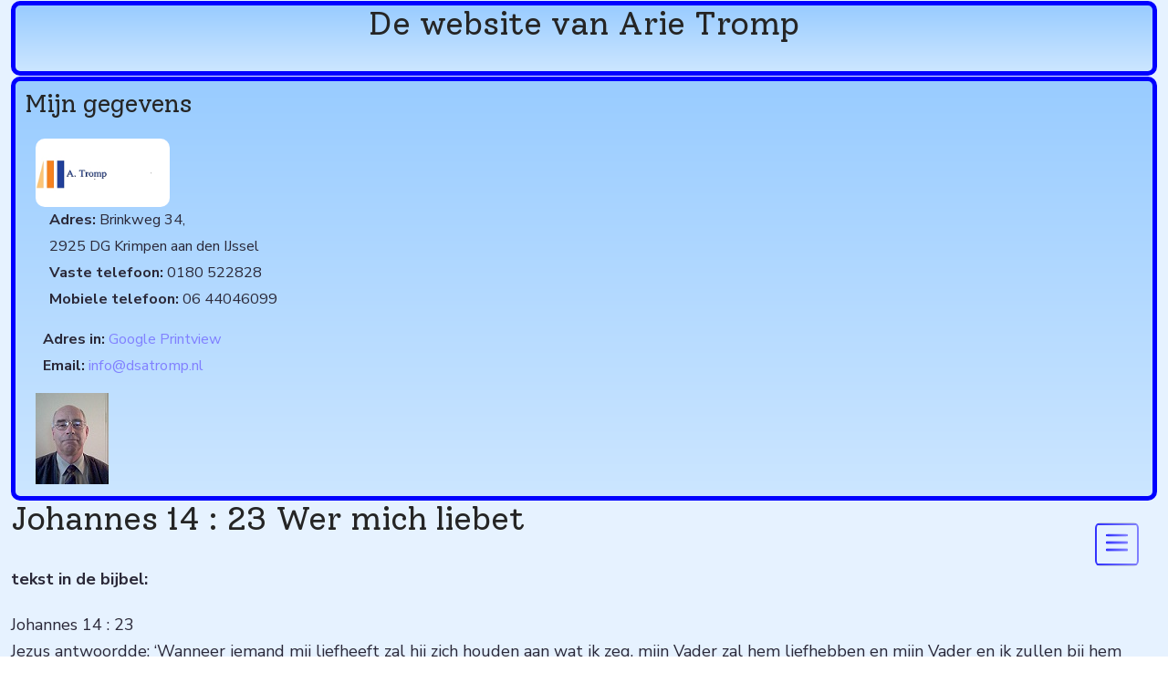

--- FILE ---
content_type: text/html; charset=utf-8
request_url: https://www.atromp.com/nl/bijbelteksten-op-muziek-gezet/nieuwe-testament/johannes/johannes-14-23
body_size: 10730
content:
<!DOCTYPE html>
<html lang="nl-nl" dir="ltr">
<head><script>(function(c,l,a,r,i,t,y){
			c[a]=c[a]||function(){(c[a].q=c[a].q||[]).push(arguments)};
			t=l.createElement(r);t.async=1;t.src='//www.clarity.ms/tag/'+i+'?ref=joomla';
			y=l.getElementsByTagName(r)[0];y.parentNode.insertBefore(t,y);
		})(window, document, 'clarity', 'script', 'lr80sxm94o');</script>
	<meta charset="utf-8">
	<meta name="author" content="Arie Tromp">
	<meta name="keywords" content="liefdevol, genadig ">
	<meta name="viewport" content="width=device-width, initial-scale=1, user-scalable=no">
	<meta name="description" content="Johannes 14 : 23, Christus  liefhebben, Johann Sebastian Bach BWV 172, Cantate Erschallet, ihr Lieder">
	<meta name="generator" content="Joomla! - Open Source Content Management">
	<title>Johannes 14 : 23 Wer mich liebet</title>
	<link href="https://www.atromp.com/nl/component/search/?id=513&amp;Itemid=3127&amp;catid=229&amp;format=opensearch" rel="search" title="Zoeken Website Arie Tromp" type="application/opensearchdescription+xml">
	<link href="/favicon.ico" rel="icon" type="image/vnd.microsoft.icon">

	<link href="/templates/rsradda/css/vendor/fontawesome-free/v4-shims.min.css?11d28b" rel="stylesheet">
	<link href="/templates/rsradda/css/vendor/fontawesome-free/fontawesome.min.css?11d28b" rel="stylesheet">
	<link href="/media/vendor/bootstrap/css/bootstrap.min.css?5.3.8" rel="stylesheet">
	<link href="https://fonts.googleapis.com/css?family=Solway:300,regular,500,700,800&amp;display=swap" rel="stylesheet">
	<link href="https://fonts.googleapis.com/css?family=Nunito+Sans:200,200italic,300,300italic,regular,italic,600,600italic,700,700italic,800,800italic,900,900italic&amp;display=swap" rel="stylesheet">
	<link href="/templates/rsradda/css/themes/template-19.css?11d28b" rel="stylesheet">
	<link href="/templates/rsradda/css/custom.css?11d28b" rel="stylesheet">
	<link href="/media/mod_languages/css/template.min.css?11d28b" rel="stylesheet">
	<link href="/media/vendor/joomla-custom-elements/css/joomla-alert.min.css?0.4.1" rel="stylesheet">
	<link href="/media/com_rscomments/css/font-awesome.min.css?11d28b" rel="stylesheet">
	<link href="/media/com_rscomments/css/site.css?11d28b" rel="stylesheet">

	<script src="/media/vendor/jquery/js/jquery.min.js?3.7.1"></script>
	<script src="/media/legacy/js/jquery-noconflict.min.js?504da4"></script>
	<script type="application/json" class="joomla-script-options new">{"bootstrap.modal":{"#rscomments-report":{"keyboard":true,"focus":true},"#rscomments-mycomments":{"keyboard":true,"focus":true}},"joomla.jtext":{"COM_RSCOMMENTS_HIDE_FORM":"Verberg reactieformulier","COM_RSCOMMENTS_SHOW_FORM":"Laat reactieformulier zien","JSHOWPASSWORD":"Toon wachtwoord","JHIDEPASSWORD":"Wachtwoord verbergen","ERROR":"Fout","MESSAGE":"Bericht","NOTICE":"Attentie","WARNING":"Waarschuwing","JCLOSE":"Sluiten","JOK":"Ok","JOPEN":"Open"},"system.paths":{"root":"","rootFull":"https:\/\/www.atromp.com\/","base":"","baseFull":"https:\/\/www.atromp.com\/"},"csrf.token":"0e3caf43835c6817c63f3881b0f2afe1","system.keepalive":{"interval":840000,"uri":"\/nl\/component\/ajax\/?format=json"}}</script>
	<script src="/media/system/js/core.min.js?a3d8f8"></script>
	<script src="/media/vendor/bootstrap/js/popover.min.js?5.3.8" type="module"></script>
	<script src="/media/vendor/bootstrap/js/alert.min.js?5.3.8" type="module"></script>
	<script src="/media/vendor/bootstrap/js/button.min.js?5.3.8" type="module"></script>
	<script src="/media/vendor/bootstrap/js/carousel.min.js?5.3.8" type="module"></script>
	<script src="/media/vendor/bootstrap/js/collapse.min.js?5.3.8" type="module"></script>
	<script src="/media/vendor/bootstrap/js/dropdown.min.js?5.3.8" type="module"></script>
	<script src="/media/vendor/bootstrap/js/modal.min.js?5.3.8" type="module"></script>
	<script src="/media/vendor/bootstrap/js/offcanvas.min.js?5.3.8" type="module"></script>
	<script src="/media/vendor/bootstrap/js/scrollspy.min.js?5.3.8" type="module"></script>
	<script src="/media/vendor/bootstrap/js/tab.min.js?5.3.8" type="module"></script>
	<script src="/media/vendor/bootstrap/js/toast.min.js?5.3.8" type="module"></script>
	<script src="/templates/rsradda/js/metisMenu.min.js?11d28b"></script>
	<script src="/templates/rsradda/js/velocity.min.js?11d28b"></script>
	<script src="/templates/rsradda/js/onepage.js?11d28b"></script>
	<script src="/templates/rsradda/js/offscreen.min.js?11d28b"></script>
	<script src="/templates/rsradda/js/template.js?11d28b"></script>
	<script src="/media/system/js/keepalive.min.js?08e025" type="module"></script>
	<script src="/media/system/js/fields/passwordview.min.js?61f142" defer></script>
	<script src="/media/system/js/messages.min.js?9a4811" type="module"></script>
	<script src="/media/com_rscomments/js/modal.js?11d28b"></script>
	<script src="/media/com_rscomments/js/site.js?11d28b"></script>
	<script src="https://www.google.com/recaptcha/api.js?render=explicit&amp;hl=nl-NL"></script>
	<script src="https://www.googletagmanager.com/gtag/js?id=4353025922" async></script>
	<script type="application/ld+json">{"@context":"https://schema.org","@graph":[{"@type":"Organization","@id":"https://www.atromp.com/#/schema/Organization/base","name":"Website Arie Tromp","url":"https://www.atromp.com/"},{"@type":"WebSite","@id":"https://www.atromp.com/#/schema/WebSite/base","url":"https://www.atromp.com/","name":"Website Arie Tromp","publisher":{"@id":"https://www.atromp.com/#/schema/Organization/base"}},{"@type":"WebPage","@id":"https://www.atromp.com/#/schema/WebPage/base","url":"https://www.atromp.com/nl/bijbelteksten-op-muziek-gezet/nieuwe-testament/johannes/johannes-14-23","name":"Johannes 14 : 23 Wer mich liebet","description":"Johannes 14 : 23, Christus  liefhebben, Johann Sebastian Bach BWV 172, Cantate Erschallet, ihr Lieder","isPartOf":{"@id":"https://www.atromp.com/#/schema/WebSite/base"},"about":{"@id":"https://www.atromp.com/#/schema/Organization/base"},"inLanguage":"nl-NL"},{"@type":"Article","@id":"https://www.atromp.com/#/schema/com_content/article/513","name":"Johannes 14 : 23 Wer mich liebet","headline":"Johannes 14 : 23 Wer mich liebet","inLanguage":"nl-NL","articleSection":"Bijbelteksten op muziek: Nieuwe Testament, ♪ Johannes","isPartOf":{"@id":"https://www.atromp.com/#/schema/WebPage/base"}}]}</script>
	<script>var rsc_root = 'https://www.atromp.com/';</script>
	<script>RSCommentsReCAPTCHAv2.loaders.push(function(){
	var id = grecaptcha.render('rsc-g-recaptcha-c96fc18cb7ff253e4f41ef9d73220bb5', {
		'sitekey': '6LfSOeMiAAAAAPxfjHddo2TweUCUUgFmUPNGeJyc',
		'theme': 'light',
		'type': 'image',
		'size': 'normal'
	});
	RSCommentsReCAPTCHAv2.ids['c96fc18cb7ff253e4f41ef9d73220bb5'] = id;
	RSCommentsReCAPTCHAv2.type['c96fc18cb7ff253e4f41ef9d73220bb5'] = 'normal';
});</script>
	<script>window.dataLayer = window.dataLayer || [];
				function gtag(){dataLayer.push(arguments);}
				gtag("js", new Date());
				gtag("config", "4353025922");</script>
	<script>(function(w,d,s,l,i){w[l]=w[l]||[];w[l].push({'gtm.start':
					new Date().getTime(),event:'gtm.js'});var f=d.getElementsByTagName(s)[0],
					j=d.createElement(s),dl=l!='dataLayer'?'&l='+l:'';j.async=true;j.src=
					'https://www.googletagmanager.com/gtm.js?id='+i+dl;f.parentNode.insertBefore(j,f);
				})(window,document,'script','dataLayer','&lt;!-- Google Tag Manager --&gt;
&lt;script&gt;(function(w,d,s,l,i){w[l]=w[l]||[];w[l].push({'gtm.start':
new Date().getTime(),event:'gtm.js'});var f=d.getElementsByTagName(s)[0],
j=d.createElement(s),dl=l!='dataLayer'?'&amp;l='+l:'';j.async=true;j.src=
'https://www.googletagmanager.com/gtm.js?id='+i+dl;f.parentNode.insertBefore(j,f);
})(window,document,'script','dataLayer','GTM-P8FNRDB');&lt;/script&gt;
&lt;!-- End Google Tag Manager --&gt;
&lt;!-- Google Tag Manager (noscript) --&gt;
&lt;noscript&gt;&lt;iframe src=&quot;https://www.googletagmanager.com/ns.html?id=GTM-P8FNRDB&quot;
height=&quot;0&quot; width=&quot;0&quot; style=&quot;display:none;visibility:hidden&quot;&gt;&lt;/iframe&gt;&lt;/noscript&gt;
&lt;!-- End Google Tag Manager (noscript) --&gt;');</script>
	<script type='text/javascript'>
                /*<![CDATA[*/
                    var jax_live_site = 'https://www.atromp.com/index.php/nl/';
                    var jax_token_var='0e3caf43835c6817c63f3881b0f2afe1';
                /*]]>*/
                </script><script type="text/javascript" src="/plugins/system/jomsocial.system/pc_includes/ajax_1.5.pack.js"></script>
	<link href="/templates/rsradda/favicon.ico" rel="shortcut icon" type="image/vnd.microsoft.icon">
	<script type="application/ld+json">
{
    "@context": "https:\/\/schema.org",
    "@type": "WebSite",
    "name": "atromp.com",
    "url": "https:\/\/www.atromp.com\/nl\/",
    "alternateName": "Arie Tromp"
}
</script>
<script type="application/ld+json">
{
    "@context": "https:\/\/schema.org",
    "@type": "WebSite",
    "url": "https:\/\/www.atromp.com\/nl\/",
    "potentialAction": {
        "@type": "SearchAction",
        "target": "https:\/\/www.atromp.com\/index.php?option=com_search&searchphrase=all&searchword={search_term}",
        "query-input": "required name=search_term"
    }
}
</script>
<script type="application/ld+json">
{
    "@context": "https:\/\/schema.org",
    "@type": "BreadcrumbList",
    "itemListElement": [
        {
            "@type": "ListItem",
            "position": 1,
            "item": {
                "@id": "https:\/\/www.atromp.com\/nl\/home",
                "name": "Begin"
            }
        },
        {
            "@type": "ListItem",
            "position": 2,
            "item": {
                "@id": "https:\/\/www.atromp.com\/nl\/bijbelteksten-op-muziek-gezet\/bijbelteksten-op-muziek-gezet",
                "name": "Bijbelteksten op muziek gezet"
            }
        },
        {
            "@type": "ListItem",
            "position": 3,
            "item": {
                "@id": "https:\/\/www.atromp.com\/nl\/bijbelteksten-op-muziek-gezet\/nieuwe-testament\/nieuwe-testament",
                "name": "\u266a Nieuwe Testament"
            }
        },
        {
            "@type": "ListItem",
            "position": 4,
            "item": {
                "@id": "https:\/\/www.atromp.com\/nl\/bijbelteksten-op-muziek-gezet\/nieuwe-testament\/johannes\/johannes",
                "name": "\u266a Johannes"
            }
        },
        {
            "@type": "ListItem",
            "position": 5,
            "item": {
                "@id": "https:\/\/www.atromp.com\/nl\/bijbelteksten-op-muziek-gezet\/nieuwe-testament\/johannes\/johannes-14-23\/johannes-14-23-wer-mich-liebet",
                "name": "Johannes 14 : 23 Wer mich liebet"
            }
        }
    ]
}
</script>
<script type="application/ld+json">
{
    "@context": "https:\/\/schema.org",
    "@type": "Article",
    "mainEntityOfPage": {
        "@type": "WebPage",
        "@id": "https:\/\/www.atromp.com\/"
    },
    "headline": "Johannes 14 : 23 Wer mich liebet",
    "description": "\r\n\r\ntekst in de bijbel:\r\nJohannes 14 : 23Jezus antwoordde: \u2018Wanneer iemand mij liefheeft zal hij zich houden aan wat ik zeg, mijn Vader zal hem liefhebben en mijn Vader en ik zullen bij hem komen en bij hem wonen.'\r\ntekst in het muziekstuk:\r\n'Wer mich liebet, der wird mein Wort halten, und mein Vater wird ihn lieben, und wir werden zu ihm kommen und Wohnung bei ihm machen.'\r\nmuziekstuk:\r\nJohann Sebastian Bach BWV 172Cantate Erschallet, ihr Lieder(voor de 1e Pinksterdag)deel 2 recitatief bas\r\nafs",
    "inLanguage": "nl-NL",
    "interactionCount": 802,
    "datePublished": "2016-11-01T08:58:29+00:00",
    "dateCreated": "2016-11-01T08:58:29+00:00",
    "dateModified": "2023-02-28T18:32:17+00:00",
    "author": {
        "@type": "Person",
        "name": "Arie Tromp"
    }
}
</script>

	<script type="text/javascript">
	(function(i,s,o,g,r,a,m){i['GoogleAnalyticsObject']=r;i[r]=i[r]||function(){
	(i[r].q=i[r].q||[]).push(arguments)},i[r].l=1*new Date();a=s.createElement(o),
	m=s.getElementsByTagName(o)[0];a.async=1;a.src=g;m.parentNode.insertBefore(a,m)
	})(window,document,'script','//www.google-analytics.com/analytics.js','ga');

	ga('create', 'UA-27566211-1', 'auto');
	ga('send', 'pageview');
</script>
</head>

<body>
    <noscript><iframe src="https://www.googletagmanager.com/ns.html?id=&lt;!-- Google Tag Manager --&gt;
&lt;script&gt;(function(w,d,s,l,i){w[l]=w[l]||[];w[l].push({'gtm.start':
new Date().getTime(),event:'gtm.js'});var f=d.getElementsByTagName(s)[0],
j=d.createElement(s),dl=l!='dataLayer'?'&amp;l='+l:'';j.async=true;j.src=
'https://www.googletagmanager.com/gtm.js?id='+i+dl;f.parentNode.insertBefore(j,f);
})(window,document,'script','dataLayer','GTM-P8FNRDB');&lt;/script&gt;
&lt;!-- End Google Tag Manager --&gt;
&lt;!-- Google Tag Manager (noscript) --&gt;
&lt;noscript&gt;&lt;iframe src=&quot;https://www.googletagmanager.com/ns.html?id=GTM-P8FNRDB&quot;
height=&quot;0&quot; width=&quot;0&quot; style=&quot;display:none;visibility:hidden&quot;&gt;&lt;/iframe&gt;&lt;/noscript&gt;
&lt;!-- End Google Tag Manager (noscript) --&gt;" height="0" width="0" style="display:none;visibility:hidden"></iframe></noscript>
    
    <div id="rstpl-pagewrap" class="body com_content view-article no-layout no-task itemid-3127">
        	<!-- Start Top Position -->
	<section class="rstpl-top-position" style="margin-top:1px; margin-bottom:1px;" id="rstpl-top-position">
		<div class="container">
            <div class="row">
                                    <!-- top-a -->
                        <div class="col-md-12 " data-sr="enter bottom">
                                                                                        
                            <div class="top-a rstpl-module  kopwebsite" aria-label="Kop">
		<div class="rstpl-module-content">
		
<div id="mod-custom268" class="mod-custom custom">
    <h1>De website van Arie Tromp</h1></div>
	</div>
</div>

                            
                        </div>
                        <!-- / top-a -->
                        </div>
		</div>
	</section>
	<!-- End top Position-->

	<!-- Start After top Position -->
	<section class="rstpl-after-top-position aftertop" style="margin-top:0px; margin-bottom:0px;" id="rstpl-after-top-position">
		<div class="container">
            <div class="row">
                                    <!-- top-e -->
                        <div class="col-md-12 " data-sr="enter bottom">
                                                                                        
                            <nav class="top-e rstpl-module  mijngegevens" aria-label="Mijn  gegevens">
		<div class="rstpl-module-content">
		
<div id="mod-custom269" class="mod-custom custom">
    <div class="mijngeg">
<h3 style="font-size: 1.5em;">Mijn gegevens</h3>
<div class="container-fluid">
<div class="row" style="padding-bottom: 3px; margin: 0;">
<div class="col-md-2"><img style="height: 75px; border-radius: 10px; margin-left: 0 0 auto 0; margin-right: 0 auto 0 0;" src="/images/mw_joomla_logo.png" alt="logo"></div>
<div class="col-md-4" style="font-size: 0.9em; padding: 0; margin: 0;">
<div style="padding-left: 15px;">
<p><strong>Adres:</strong> Brinkweg 34,<br>2925 DG Krimpen aan den IJssel<br><strong>Vaste telefoon:</strong> 0180 522828<br><strong>Mobiele telefoon:</strong> 06 44046099</p>
</div>
</div>
<div class="col-md-4" style="font-size: 0.9em; padding: 0; margin: 0;">
<p>  <strong>Adres in:</strong> <a href="http://maps.google.nl/maps?hl=nl&amp;ll=51.917565,4.623584&amp;spn=0.000003,0.002908&amp;t=m&amp;z=19&amp;vpsrc=0&amp;layer=c&amp;cbll=51.917652,4.623395&amp;panoid=TvEijZYm_LWJl2gctKaDLw&amp;cbp=12,245.57,,0,8.85" target="_blank" rel="noopener">Google Printview</a><br>  <strong>Email:</strong> <a href="mailto:info@dsatromp.nl">info@dsatromp.nl</a></p>
</div>
<div class="col-md-2" style="font-size: 0.9em; padding: 0; margin: 0;"><img style="width: 80px; height: 100px; padding: 0; margin: 0;" src="/images/ArieTromp_80px.jpg" alt="ATromp"></div>
</div>
</div>
</div></div>
	</div>
</nav>

                            
                        </div>
                        <!-- / top-e -->
                        </div>
		</div>
	</section>
	<!-- End after-top Position-->


<!-- Start Main Menu -->
<section class="rstpl-main-menu-position hoofdmenu rstpl-sticky-menu rstpl-opensubmenus-hover rstpl-animated" id="rstpl-main-menu-position" data-onepage="true">
    <nav class="navbar navbar-expand-xl
     fixed-top">
        <div class="container">
        		    	                		    	                    <div class="col-md-12 rstpl-main-menu-col">
                                                            <div class="navbar-brand rstpl-brand text color-black ">
	
<h1 class="">
    <a href="https://www.atromp.com/">
	RSRADDA!    </a>
</h1>
</div>
                                        <button class="navbar-toggler" type="button" data-bs-toggle="collapse" data-bs-target="#rstplNavbarContent" aria-controls="rstplNavbarContent" aria-expanded="false" aria-label="Toggle navigation">
                        <span class="navbar-toggler-icon fa"></span>
                    </button>
                    <div id="rstplNavbarContent" class="collapse navbar-collapse menu_right">
                        <div class="navbar-nav-scroll">
                            <ul class="mod-menu navbar-nav mod-listhoofdmenu nav rstpl-template-menu" role="menu">
<li class="nav-item item-2104 default" ><a href="/nl/" class="nav-link">Home nl</a></li><li class="nav-item item-2107" ><a href="/nl/contactormulier-nl" class="nav-link">Contactformulier</a></li><li class="nav-item item-2109 deeper dropdown parent" ><a href="/nl/preken-nl" title="Door Ds. A. Tromp gehouden preken" class="nav-link">Preken</a><button type="button" id="dropdown-label-2109" class="mm-toggler" aria-haspopup="true" aria-expanded="false" aria-label="Preken"></button><ul class="mod-menu__sub list-unstyled mm-collapse"><li class="nav-item item-2096" ><a href="/nl/preken-nl/preken-oude-testament" title="Door Ds. A. Tromp gehouden preken uit het Oude Testament" class="nav-link">Oude Testament</a></li><li class="nav-item item-2097" ><a href="/nl/preken-nl/nieuwe-testament" title="Door Ds. A. Tromp gehouden preken uit het Nieuwe Testament" class="nav-link">Nieuwe Testament</a></li><li class="nav-item item-780" ><a href="/nl/preken-nl/preken-bij-huwelijksbevestiging" class="nav-link">Preken bij huwelijksbevestiging</a></li><li class="nav-item item-779" ><a href="/nl/preken-nl/preken-over-de-liturgie" class="nav-link">Preken over de liturgie</a></li><li class="nav-item item-618" ><a href="/nl/preken-nl/opnames-van-een-kerkdienst" class="nav-link">Opnames van een kerkdienst</a></li></ul></li><li class="nav-item item-727 deeper dropdown parent" ><a href="/nl/meditaties" class="nav-link">Meditaties</a><button type="button" id="dropdown-label-727" class="mm-toggler" aria-haspopup="true" aria-expanded="false" aria-label="Meditaties"></button><ul class="mod-menu__sub list-unstyled mm-collapse"><li class="nav-item item-728" ><a href="/nl/meditaties/meditaties-oude-testament" class="nav-link">Oude Testament</a></li><li class="nav-item item-729" ><a href="/nl/meditaties/meditaties-nieuwe-testament" class="nav-link">Nieuwe Testament</a></li></ul></li><li class="nav-item item-958 deeper dropdown parent" ><a href="/nl/dagoverdenkingen" class="nav-link">Dagoverdenkingen</a><button type="button" id="dropdown-label-958" class="mm-toggler" aria-haspopup="true" aria-expanded="false" aria-label="Dagoverdenkingen"></button><ul class="mod-menu__sub list-unstyled mm-collapse"><li class="nav-item item-959" ><a href="/nl/dagoverdenkingen/dagoverdenkingen-oude-testament" class="nav-link">Oude Testament</a></li><li class="nav-item item-732" ><a href="/nl/dagoverdenkingen/dagoverdenkingen-nieuwe-testament" class="nav-link">Nieuwe Testament</a></li></ul></li><li class="nav-item item-608" ><a href="/nl/lezingen" class="nav-link">Lezingen</a></li><li class="nav-item item-2033" ><a href="/nl/gebedskalender" class="nav-link">Gebedskalender GZB</a></li><li class="nav-item item-541" ><a href="/nl/weblinks" class="nav-link">Weblinks</a></li><li class="nav-item item-1783 active deeper dropdown parent" ><a href="/nl/bijbelteksten-op-muziek-gezet" class="nav-link">Bijbelteksten op muziek gezet</a><button type="button" id="dropdown-label-1783" class="mm-toggler" aria-haspopup="true" aria-expanded="false" aria-label="Bijbelteksten op muziek gezet"></button><ul class="mod-menu__sub list-unstyled mm-collapse"><li class="nav-item item-3064" ><a href="/nl/bijbelteksten-op-muziek-gezet/oude-testament-op-muziek" class="nav-link">♪ Oude Testament </a></li><li class="nav-item item-3127 current active" ><a href="/nl/bijbelteksten-op-muziek-gezet/nieuwe-testament" class="nav-link" aria-current="location">♪ Nieuwe Testament</a></li></ul></li><li class="nav-item item-2052" ><a href="/nl/artikelen-van-het-nederlands-bijbelgenootschap" class="nav-link">Artikelen Nederlands-Vlaams Bijbelgenootschap</a></li><li class="nav-item item-3135" ><a href="/nl/sitemap-at" title="De sitemap van de website van Arie Tromp" class="nav-link">Sitemap</a></li><li class="nav-item item-540 deeper dropdown parent" ><a href="/nl/newsfeed" class="nav-link">Newsfeeds</a><button type="button" id="dropdown-label-540" class="mm-toggler" aria-haspopup="true" aria-expanded="false" aria-label="Newsfeeds"></button><ul class="mod-menu__sub list-unstyled mm-collapse"><li class="nav-item item-1781" ><a href="/nl/newsfeed/dagbladen" class="nav-link">Dagbladen</a></li><li class="nav-item item-1779" ><a href="/nl/newsfeed/kerkelijk-nieuws" class="nav-link">Kerkelijk Nieuws</a></li></ul></li><li class="nav-item item-2160" ><a href="/nl/nieuwsbrieven" class="nav-link">Nieuwsbrieven</a></li><li class="nav-item item-2504" ><a href="/nl/humor" class="nav-link">Humor</a></li><li class="nav-item item-3083" ><a href="/nl/fotoboeken" class="nav-link">Fotoboeken</a></li><li class="nav-item item-3196" ><a href="/nl/webwinkel/manufacturer/arie-tromp" class="nav-link">Webwinkel</a></li><li class="nav-item item-3318" ><a href="/nl/video" class="nav-link">Video</a></li><li class="nav-item item-3355" ><a href="/nl/tags" class="nav-link">Tags</a></li><li class="nav-item item-3564" ><a href="/nl/nederlandse-taal" class="nav-link">Nederlandse taal</a></li></ul>
                                                    </div>
                    </div>
                            </div>
	                		    	                        </div>
    </nav>
</section>
<!-- End Main Menu -->
<section class="rstpl-component-message">
    <div class="container">
        <div class="row">
            <div class="col-md-12">
                <div id="system-message-container" aria-live="polite"></div>

            </div>
        </div>
    </div>
</section>

    <!-- Start All Content Position -->
    
    <section class="rstpl-all-content-position my-8" id="rstpl-all-content-position">
        <div class="container">
                        <div class="row">
                                        <div class="col-md-9  enter bottom">
                                                        <!-- Start Content -->
                            <div id="rstpl-com_content" class="rstpl-content">
                                <main id="main">
                                    <div class="com-content-article item-page">
    <meta itemprop="inLanguage" content="nl-NL">
    
    
        <div class="page-header">
        <h1>
            Johannes 14 : 23 Wer mich liebet        </h1>
                            </div>
        
        
    
    
        
                                                <div class="com-content-article__body">
        <p></p>
<p></p>
<div class="kop">tekst in de bijbel:</div>
<p>Johannes 14 : 23<br />Jezus antwoordde: ‘Wanneer iemand mij liefheeft zal hij zich houden aan wat ik zeg, mijn Vader zal hem liefhebben en mijn Vader en ik zullen bij hem komen en bij hem wonen.'</p>
<div class="kop">tekst in het muziekstuk:</div>
<p>'Wer mich liebet, der wird mein Wort halten, und mein Vater wird ihn lieben, und wir werden zu ihm kommen und Wohnung bei ihm machen.'</p>
<div class="kop">muziekstuk:</div>
<p>Johann Sebastian Bach BWV 172<br />Cantate Erschallet, ihr Lieder<br /><i>(voor de 1e Pinksterdag)</i><br />deel 2 recitatief bas</p>
<div class="kop">afspelen:</div>
<p><audio src="/geluiden/Wer mich liebet.mp3" controls="controls"> 
 </audio></p>
<p>Johann Sebastian Bach BWV 59<br />Cantate Wer mich liebet, der wird mein Wort halten<br />deel 1 duet sopraan en bas</p>
<div class="kop">afspelen:</div>
<p><audio src="/geluiden/Wer mich.mp3" controls="controls"> 
 </audio></p>     </div>

                                    <dl class="article-info text-muted">

            <dt class="article-info-term">
                            <span class="visually-hidden">                        Details                            </span>                    </dt>

        
                    <dd class="parent-category-name">
    <span class="icon-folder icon-fw" aria-hidden="true"></span>                        Hoofdcategorie: <a href="/nl/bijbelteksten-op-muziek-gezet/nieuwe-testament">Bijbelteksten op muziek: Nieuwe Testament</a>    </dd>
        
                    <dd class="category-name">
	<span class="icon- fa fa-folder-open fa-fw" aria-hidden="true"></span>						In: <a href="/nl/bijbelteksten-op-muziek-gezet/nieuwe-testament/johannes" itemprop="genre"><span class="badge badge-primary" >♪ Johannes</span></a>		</dd>
        
        
        
    
            
        
            </dl>
                                
        
<nav class="pagenavigation" aria-label="Paginanavigatie">
    <span class="pagination ms-0">
                <a class="btn btn-sm btn-secondary previous" href="/nl/bijbelteksten-op-muziek-gezet/nieuwe-testament/johannes/johannes-10-1-16" rel="prev">
            <span class="visually-hidden">
                Vorig artikel: Johannes 10 : 1 - 16 Ik ben de goede herder            </span>
            <span class="icon-chevron-left" aria-hidden="true"></span> <span aria-hidden="true">Vorige</span>            </a>
                    <a class="btn btn-sm btn-secondary next" href="/nl/bijbelteksten-op-muziek-gezet/nieuwe-testament/johannes/johannes-16-5" rel="next">
            <span class="visually-hidden">
                Volgende artikel: Johannes 16 : 5 Wo gehest du hin?            </span>
            <span aria-hidden="true">Volgende</span> <span class="icon-chevron-right" aria-hidden="true"></span>            </a>
        </span>
</nav>
                                        <div class="rscomments" id="rscomments-c96fc18cb7ff253e4f41ef9d73220bb5" data-rsc-id="513" data-rsc-option="com_content">
<div class="rscomments-top-alert alert alert-info" style="display: none;"></div>
<div class="rscomment-top-actions">
	<div class="float-start">
		<div class="rscomments-top-loader" style="display:none;">
			<img src="/media/com_rscomments/images/loader.gif" alt="loader Johannes 14 : 23 Wer mich liebet">		</div>
	</div>
	<div class="float-end">
				<span class="rsc_my_comments">
						<a class="hasTooltip" href="javascript:void(0);" title="This will show all of your comments." data-toggle="modal" data-target="#rscomments-mycomments" data-bs-toggle="modal" data-bs-target="#rscomments-mycomments">
							<i class="fa fa-comments"></i> My comments			</a>
		</span>
						<span class="rsc_rss">
				<a class="hasTooltip" href="/nl/component/rscomments/rscomments?format=feed&amp;type=rss&amp;opt=com_content&amp;id=513&amp;Itemid=3127" title="RSS">
					<i class="fa fa-rss"></i> RSS				</a>
			</span>
		</div>
	<div class="clearfix"></div>
</div>

<div class="rscomments-comments-list">
	</div>


<div class="rscomments-comment-form">

<div class="rscomment-form well">
	<form action="javascript:void(0)" data-rsc-task="form" data-rsc-draft="false">
				
		<div class="rscomments-form-message alert alert-warning" style="display: none;"></div>
		
				<div class="row">
						<div class="control-group col-md-6">
								<div class="controls">
					<input  type="text" class="span11 form-control required" id="rsc_namec96fc18cb7ff253e4f41ef9d73220bb5" name="jform[name]" value="" size="45" placeholder="Naam *" />
				</div>
			</div>
						
						<div class="control-group col-md-6">
								<div class="controls">
					<input  type="text" class="span11 form-control required" id="rsc_emailc96fc18cb7ff253e4f41ef9d73220bb5" name="jform[email]" value="" size="45" placeholder="E-mail *" />
				</div>
			</div>
					</div>
				
				<div class="row">
						<div class="control-group col-md-6">
								<div class="controls">
					<input type="text" class="span11 form-control" id="rsc_subjectc96fc18cb7ff253e4f41ef9d73220bb5" name="jform[subject]" value="" size="45" placeholder="Onderwerp" />
				</div>
			</div>
						
						<div class="control-group col-md-6">
								<div class="controls">
					<input type="text" class="span11 form-control" id="rsc_websitec96fc18cb7ff253e4f41ef9d73220bb5" name="jform[website]" value="" size="45" placeholder="Website" />
				</div>
			</div>
					</div>
				
				
		<div class="row">
			<div class="col-md-12">
				<div class="rscomments-comment-area control-group">
					<div class="controls">
						<div class="rscomment-comment-area">
							
														<div class="rscomment-comment-area-actions">
								<div class="btn-toolbar rscomments-action-btns">						
									<div class="btn-group"><a href="javascript:void(0);" data-rsc-task="bbcode" data-rsc-code="bold" class="btn btn-secondary hasTooltip" title="Vet"><i class="fa fa-bold"></i></a>
<a href="javascript:void(0);" data-rsc-task="bbcode" data-rsc-code="italic" class="btn btn-secondary hasTooltip" title="Cursief"><i class="fa fa-italic"></i></a>
<a href="javascript:void(0);" data-rsc-task="bbcode" data-rsc-code="underline" class="btn btn-secondary hasTooltip" title="Onderstrepen"><i class="fa fa-underline"></i></a>
<a href="javascript:void(0);" data-rsc-task="bbcode" data-rsc-code="stroke" class="btn btn-secondary hasTooltip" title="Doorhalen"><i class="fa fa-strikethrough"></i></a>
</div><div class="btn-group"><a href="javascript:void(0);" data-rsc-task="bbcode" data-rsc-code="quote" class="btn btn-secondary hasTooltip" title="Quote"><i class="fa fa-quote-right"></i></a>
<a href="javascript:void(0);" data-rsc-task="preview" class="btn btn-secondary hasTooltip" title="Preview"><i class="fa fa-search"></i></a>
</div>								</div>
								
																
																
								<div class="btn-toolbar rscomments-close-preview" style="display:none;">
																		<a href="javascript:void(0);" data-rsc-task="closepreview" class="btn btn-secondary hasTooltip" title="Close preview"><i class="fa fa-times"></i></a>
								</div>
							</div>
														
							<textarea data-rsc-task="commentform" class="input-block-level form-control required" name="jform[comment]" rows="5" maxlength="1000" placeholder="Schrijf je reactie hier ..."></textarea>
							<div class="rscomments-preview-area"></div>
							
							<div class="rscomments-remaining-chars">
								<span class="rsc_loading_preview" style="display:none;">
									<img src="/media/com_rscomments/images/loader.gif" alt="loader Johannes 14 : 23 Wer mich liebet">								</span>
								
																<div class="control-group float-end">
									<p class="char-left muted"><span class="comment_length">1000</span> Resterende tekens</p>
								</div>
																<div class="clearfix"></div>
							</div>
						</div>
					</div>
				</div>
			</div>
		</div>
		
				
		<hr>
				
				<div class="row">
			<div class="control-group col-md-9">
				<div class="controls">
					<label class="checkbox">
						<input type="checkbox" class="rsc_chk rsc_consent required" name="jform[rsc_consent]" value="1" /> 
						I consent to this website collecting my details through this form.					</label>
				</div>
			</div>
		</div>
				
				<div class="row">
			<div class="col-md-12">
				<div class="control-group">
					<div class="controls rsc-captcha-container">
						<div class="col-md-5">
															<div id="rsc-g-recaptcha-c96fc18cb7ff253e4f41ef9d73220bb5"></div>
													</div>
					</div>
				</div>
			</div>
		</div>
		
				
		<div class="row">
			<div class="col-md-12">
				<span class="rsc_loading_form" style="display:none;">
					<img src="/media/com_rscomments/images/loader.gif" alt="loader Johannes 14 : 23 Wer mich liebet">				</span>
								<button type="button" class="btn btn-secondary" data-rsc-task="preview">Preview</button>
								<button type="button" class="btn btn-primary" data-rsc-task="validate" data-rsc-upload="0" data-rsc-captcha="/nl/component/rscomments/captcha?Itemid=3127">Versturen</button>
				<button type="button" class="btn btn-secondary" data-rsc-task="reset">Herstellen</button>
				<button type="button" class="btn btn-secondary rsc_cancel_btn" style="display:none;">Annuleren</button>
			</div>
		</div>
		
				
		<input type="hidden" name="jform[IdParent]" value="0" />
		<input type="hidden" name="jform[obj_option]" value="com_content" />
		<input type="hidden" name="jform[url]" value="bmwvYmlqYmVsdGVrc3Rlbi1vcC1tdXppZWstZ2V6ZXQvbmlldXdlLXRlc3RhbWVudC9qb2hhbm5lcy9qb2hhbm5lcy0xNC0yMw==" />
		<input type="hidden" name="jform[obj_id]" value="513" />
		<input type="hidden" name="jform[IdComment]" value="" />
		<input type="hidden" name="jform[override]" value="0" />
		<input type="hidden" name="jform[coordinates]" value="" />
	</form>
</div>
</div><div id="rscomments-report" role="dialog" tabindex="-1" class="joomla-modal modal fade" data-url="/nl/component/rscomments/report" data-iframe="&lt;iframe class=&quot;iframe&quot; src=&quot;/nl/component/rscomments/report&quot; name=&quot;Rapporteer&quot; title=&quot;Rapporteer&quot;&gt;&lt;/iframe&gt;">
    <div class="modal-dialog modal-lg">
        <div class="modal-content">
            <div class="modal-header">
            <h3 class="modal-title">Rapporteer</h3>
                <button type="button" class="btn-close novalidate" data-bs-dismiss="modal" aria-label="Sluiten">
        </button>
    </div>
<div class="modal-body jviewport-height70">
    </div>
<div class="modal-footer">
    <button class="btn btn-primary" type="button" onclick="jQuery('#rscomments-report iframe').contents().find('#rscomm_report').click();">Rapporteer</button><button type="button" data-dismiss="modal" data-bs-dismiss="modal" class="btn btn-secondary">Sluit</button></div>
        </div>
    </div>
</div>
<div id="rscomments-mycomments" role="dialog" tabindex="-1" class="joomla-modal modal fade" data-url="/nl/component/rscomments/mycomments" data-iframe="&lt;iframe class=&quot;iframe&quot; src=&quot;/nl/component/rscomments/mycomments&quot; name=&quot;My comments&quot; title=&quot;My comments&quot;&gt;&lt;/iframe&gt;">
    <div class="modal-dialog modal-lg">
        <div class="modal-content">
            <div class="modal-header">
            <h3 class="modal-title">My comments</h3>
                <button type="button" class="btn-close novalidate" data-bs-dismiss="modal" aria-label="Sluiten">
        </button>
    </div>
<div class="modal-body jviewport-height70">
    </div>
        </div>
    </div>
</div>
<input type="hidden" name="rscomments_comments" value="/nl/component/rscomments/mycomments" /><input type="hidden" name="rscomments_terms" value="/nl/component/rscomments/terms" /><input type="hidden" name="rscomments_subscribe" value="/nl/component/rscomments/subscribe" /><input type="hidden" name="rscomments_report" value="/nl/component/rscomments/report" /><input type="hidden" name="rscomments_id" value="" /><input type="hidden" name="rscomments_option" value="" /><input type="hidden" name="rscomments_cid" value="" />
</div></div>
                                </main>
                            </div>
                            <!-- End Content -->
                                                    </div>
                                                <div class="col-md-3 col-xs-12 enter bottom">
                            <aside id="column-right">
                                                                                                    
                                <div class="column-right card rstpl-cardtaalkeuze" id="mod-270" aria-label="Kies uw taal / Pick your language">
	<div class="card-body">
				<div class="mod-languages">
    <p class="visually-hidden" id="language_picker_des_270">Selecteer de taal</p>

    <div class="mod-languages__pretext pretext"><p><div style="background-color: #0080ff;  border-top-left-radius: 25px; border-top-right-radius: 25px; color: #fff; text-align: center">Kies uw taal<br />
Pick your language</div></p></div>

    <ul aria-labelledby="language_picker_des_270" class="mod-languages__list lang-inline">

                                            <li class="lang-active">
                <a aria-current="true"  href="https://www.atromp.com/nl/bijbelteksten-op-muziek-gezet/nieuwe-testament/johannes/johannes-14-23">
                                                                        <img title="Nederlands" src="/media/mod_languages/images/nl_nl.gif" alt="Nederlands">                                                            </a>
            </li>
                                        <li>
                <a  href="/en/">
                                                                        <img title="English (UK)" src="/media/mod_languages/images/en.gif" alt="English (UK)">                                                            </a>
            </li>
                </ul>

    <div class="mod-languages__posttext posttext"><p><div style="background-color: #0080ff;  border-bottom-left-radius: 25px; border-bottom-right-radius: 25px;">&nbsp;</div></p></div>
</div>
	</div>
</div>
<div class="column-right card rstpl-card gebruikersmenu" id="mod-307" aria-label="Gebruikersmenu">
	<div class="card-body">
				<form id="login-form-307" class="mod-login" action="/nl/bijbelteksten-op-muziek-gezet/nieuwe-testament/johannes/johannes-14-23" method="post">

            <div class="mod-login__pretext pretext">
            <p><p style="color: white; background-color: #0080ff; text-align: center; border-radius: 30px 30px 3px 3px; height: 25px">Gebruikersmenu</p></p>
        </div>
    
    <div class="mod-login__userdata userdata">
        <div class="mod-login__username form-group">
                            <div class="input-group">
                    <input id="modlgn-username-307" type="text" name="username" class="form-control" autocomplete="username" placeholder="Gebruikersnaam">
                    <label for="modlgn-username-307" class="visually-hidden">Gebruikersnaam</label>
                    <span class="input-group-text" title="Gebruikersnaam">
                        <span class="icon-user icon-fw" aria-hidden="true"></span>
                    </span>
                </div>
                    </div>

        <div class="mod-login__password form-group">
                            <div class="input-group">
                    <input id="modlgn-passwd-307" type="password" name="password" autocomplete="current-password" class="form-control" placeholder="Wachtwoord">
                    <label for="modlgn-passwd-307" class="visually-hidden">Wachtwoord</label>
                    <button type="button" class="btn btn-secondary input-password-toggle">
                        <span class="icon-eye icon-fw" aria-hidden="true"></span>
                        <span class="visually-hidden">Toon wachtwoord</span>
                    </button>
                </div>
                    </div>

                    <div class="mod-login__remember form-group">
                <div id="form-login-remember-307" class="form-check">
                    <input type="checkbox" name="remember" class="form-check-input" value="yes" id="form-login-input-remember-307">
                    <label class="form-check-label" for="form-login-input-remember-307">
                        Onthoud mij                    </label>
                </div>
            </div>
        
        
        <div class="mod-login__submit form-group">
            <button type="submit" name="Submit" class="btn btn-primary w-100">Inloggen</button>
        </div>

                    <ul class="mod-login__options list-unstyled">
                <li>
                    <a href="/nl/component/users/reset?Itemid=2104">
                    Wachtwoord vergeten?</a>
                </li>
                <li>
                    <a href="/nl/component/users/remind?Itemid=2104">
                    Gebruikersnaam vergeten?</a>
                </li>
                                <li>
                    <a href="/nl/component/users/registration?Itemid=2104">
                    Registreer <span class="icon-register" aria-hidden="true"></span></a>
                </li>
                            </ul>
        <input type="hidden" name="option" value="com_users">
        <input type="hidden" name="task" value="user.login">
        <input type="hidden" name="return" value="aHR0cHM6Ly93d3cuYXRyb21wLmNvbS9ubC9iaWpiZWx0ZWtzdGVuLW9wLW11emllay1nZXpldC9uaWV1d2UtdGVzdGFtZW50L2pvaGFubmVzL2pvaGFubmVzLTE0LTIz">
        <input type="hidden" name="0e3caf43835c6817c63f3881b0f2afe1" value="1">    </div>
            <div class="mod-login__posttext posttext">
            <p><div style="color: white; background-color: #0080ff; text-align: center; border-radius: 3px 3px 30px 30px; height: 25px"> </div></p>
        </div>
    </form>
	</div>
</div>
<div class="column-right card rstpl-card zoekensite" id="mod-365" aria-label="Zoeken">
	<div class="card-body">
				<div class="search zoekensite">
	<form action="/nl/bijbelteksten-op-muziek-gezet/nieuwe-testament/johannes/johannes-14-23" method="post" class="form-inline" role="search">
		 <button class="button btn btn-primary" onclick="this.form.searchword.focus();">Zoeken</button><label for="mod-search-searchword365" class="element-invisible">        </label> <input name="searchword" id="mod-search-searchword365" maxlength="200"  class="inputbox search-query input-medium" type="search" placeholder="Zoeken..." />		<input type="hidden" name="task" value="search" />
		<input type="hidden" name="option" value="com_search" />
		<input type="hidden" name="Itemid" value="3127" />
	</form>
</div>
	</div>
</div>
<div class="column-right card rstpl-card" id="mod-139" aria-label="De Bijbel">
	<div class="card-body">
				
<div id="mod-custom139" class="mod-custom custom">
    <div style="background-color: #cce6ff; border-radius: 30px 30px 30px 30px; margin: 0;">
<p style="color: white; background-color: #0080ff; text-align: center; border-radius: 30px 30px 3px 3px; height: 25px;">De Bijbel</p>
<p style="padding-left: 10px;">Wil je weten over welke gedeeltes uit de Bijbel in deze website informatie staat?</p>
<p><span style="padding-left: 10px;"><a href="/nl/?option=com_content&amp;view=article&amp;id=217">Klik dan hierop</a></span></p>
<br />
<div style="color: white; background-color: #0080ff; text-align: center; border-radius: 3px 3px 30px 30px; height: 25px;"> </div>
</div></div>
	</div>
</div>


                                                            </aside>
                        </div>
                                    </div>

                    </div>
        </section>
    <!-- End All Content Position-->

	<!-- Start Bottom Position -->
	<section class="rstpl-bottom-position" style="background-color:#b3b3ff;" id="rstpl-bottom-position">
		<div class="container">
            <div class="row">
                                    <!-- bottom-a -->
                        <div class="col-md-6 ">
                                                                                        
                            <div class="bottom-a rstpl-module reclame" aria-labelledby="mod-145">
			<h3 class="rstpl-module-title " id="mod-145">Advertentie 1</h3>		<div class="rstpl-module-content">
		
<div id="mod-custom145" class="mod-custom custom">
    <p></p> 
<div class="example_responsive_1"> 

 
<script async src="https://pagead2.googlesyndication.com/pagead/js/adsbygoogle.js?client=ca-pub-0407591088046323" 
     crossorigin="anonymous"></script> 
<!-- AdvertentieblokArie07 --> 
<ins class="adsbygoogle" 
     style="display:block" 
     data-ad-client="ca-pub-0407591088046323" 
     data-ad-slot="2254217665" 
     data-ad-format="auto" 
     data-full-width-responsive="true"></ins> 
<script> 
     (adsbygoogle = window.adsbygoogle || []).push({}); 
</script> 

 
 </div> 
<p></p>
<!-- AdvertentieblokArie07 -->
<p> </p></div>
	</div>
</div>

                            
                        </div>
                        <!-- / bottom-a -->
                                    <!-- bottom-b -->
                        <div class="col-md-6 ">
                                                                                        
                            <div class="bottom-b rstpl-module _Reclame" aria-labelledby="mod-146">
			<h3 class="rstpl-module-title " id="mod-146">Advertentie 2</h3>		<div class="rstpl-module-content">
		
<div id="mod-custom146" class="mod-custom custom">
    <p></p> 
<div class="example_responsive_1"> 

 
<script async src="https://pagead2.googlesyndication.com/pagead/js/adsbygoogle.js?client=ca-pub-0407591088046323" 
     crossorigin="anonymous"></script> 
<!-- AdvertentieblokArie08 --> 
<ins class="adsbygoogle" 
     style="display:block" 
     data-ad-client="ca-pub-0407591088046323" 
     data-ad-slot="3063330889" 
     data-ad-format="auto" 
     data-full-width-responsive="true"></ins> 
<script> 
     (adsbygoogle = window.adsbygoogle || []).push({}); 
</script> 

 
</div> 
<p></p></div>
	</div>
</div>

                            
                        </div>
                        <!-- / bottom-b -->
                        </div>
		</div>
	</section>
	<!-- End bottom Position-->

	<!-- Start After bottom Position -->
	<section class="rstpl-after-bottom-position" style="background-color:#b3b3ff;" id="rstpl-after-bottom-position">
		<div class="container">
            <div class="row">
                                    <!-- bottom-e -->
                        <div class="col-md-6 ">
                                                                                        
                            <div class="bottom-e rstpl-module _Reclame" aria-labelledby="mod-147">
			<h3 class="rstpl-module-title " id="mod-147">Advertentie 3</h3>		<div class="rstpl-module-content">
		
<div id="mod-custom147" class="mod-custom custom">
    <p></p> 
<div class="example_responsive_1"> 

 
<script async src="https://pagead2.googlesyndication.com/pagead/js/adsbygoogle.js?client=ca-pub-0407591088046323" 
     crossorigin="anonymous"></script> 
<!-- AdvertentieblokArie09 --> 
<ins class="adsbygoogle" 
     style="display:block" 
     data-ad-client="ca-pub-0407591088046323" 
     data-ad-slot="0741249415" 
     data-ad-format="auto" 
     data-full-width-responsive="true"></ins> 
<script> 
     (adsbygoogle = window.adsbygoogle || []).push({}); 
</script> 

 
 </div> 

 
  
<p></p>
<!-- AdvertentieblokArie09 -->
<p> </p></div>
	</div>
</div>

                            
                        </div>
                        <!-- / bottom-e -->
                                    <!-- bottom-f -->
                        <div class="col-md-6 " data-sr="enter bottom wait 0.2s">
                                                                                        
                            <div class="bottom-f rstpl-module " aria-labelledby="mod-371">
			<h3 class="rstpl-module-title " id="mod-371"> Advertentie 4</h3>		<div class="rstpl-module-content">
		
<div id="mod-custom371" class="mod-custom custom">
    <p></p> 
<div class="example_responsive_1"> 

 
<script async src="https://pagead2.googlesyndication.com/pagead/js/adsbygoogle.js?client=ca-pub-0407591088046323" 
     crossorigin="anonymous"></script> 
<!-- Advertentieblok04 --> 
<ins class="adsbygoogle" 
     style="display:block" 
     data-ad-client="ca-pub-0407591088046323" 
     data-ad-slot="5745428579" 
     data-ad-format="auto" 
     data-full-width-responsive="true"></ins> 
<script> 
     (adsbygoogle = window.adsbygoogle || []).push({}); 
</script> 

 
 </div> 
<p></p></div>
	</div>
</div>

                            
                        </div>
                        <!-- / bottom-f -->
                        </div>
		</div>
	</section>
	<!-- End after-bottom Position-->

	<!-- Start Footer Position -->
	<section class="rstpl-footer-position pt-12" id="rstpl-footer-position">
		<div class="container">
            <div class="row">
                                    <!-- footer-a -->
                        <div class="col-md-4 ">
                            
                            <div class="footer-a rstpl-card" id="mod-135" aria-label="Nieuwsflitsen">
<div class="rstpl-body">
        <div class="mod-articlesnews newsflash">
            <div class="mod-articlesnews__item" itemscope itemtype="https://schema.org/Article">
            

<div class="mod-articles-category-category badge badge-primary" >
    <a href="/nl/bijbelteksten-op-muziek-gezet/nieuwe-testament" itemprop="genre">Nieuwsflitsen</a>
</div>


	<div class="rstpl-introtext">
	
	<p>De Heer is genadig en rechtvaardig,<br /> onze God is een God van ontferming,<br /> de Heer beschermt de eenvoudigen,<br /> machteloos was ik en hij heeft mij bevrijd.<br /> <strong>Psalm 116 : 5 en 6</strong></p>
</div>

        </div>
    </div>
</div>
</div>


                                                                                                <div class="rstpl-social">
            <h6 class="rstpl-title text-left">Social Media:</h6>
        <ul class="rstpl-social-icons text-left">
                        <li class="rstpl-social-item facebook">
                    <a href="#" class="rstpl-social-link" data-bs-toggle="tooltip" data-bs-placement="top" target="_blank" title="Facebook"">
                        <span class="fa fa-facebook"></span>
                    </a>
                </li>
                                    <li class="rstpl-social-item x-twitter">
                    <a href="#" class="rstpl-social-link" data-bs-toggle="tooltip" data-bs-placement="top" target="_blank" title="X"">
                        <span class="fa fa-x-twitter"></span>
                    </a>
                </li>
                                    <li class="rstpl-social-item linkedin">
                    <a href="#" class="rstpl-social-link" data-bs-toggle="tooltip" data-bs-placement="top" target="_blank" title="LinkedIn"">
                        <span class="fa fa-linkedin"></span>
                    </a>
                </li>
                                    <li class="rstpl-social-item youtube">
                    <a href="#" class="rstpl-social-link" data-bs-toggle="tooltip" data-bs-placement="top" target="_blank" title="YouTube"">
                        <span class="fa fa-youtube"></span>
                    </a>
                </li>
                        </ul>
</div>                                                            
                        </div>
                        <!-- / footer-a -->
                                    <!-- footer-c -->
                        <div class="col-md-4 " data-sr="enter bottom wait 0.4s">
                                                                                        
                            <div class="footer-c rstpl-card" id="mod-275" aria-labelledby="mod-title-275">
<div class="rstpl-body">
            <h3 class="rstpl-title" id="mod-title-275">Wie is online?</h3>        
<div class="mod-whosonline">
                            <p>We hebben 556&#160;gasten en geen leden online</p>
    
    </div>
</div>
</div>


                            
                        </div>
                        <!-- / footer-c -->
                        </div>
		</div>
	</section>
	<!-- End footer Position-->

	<!-- Start After footer Position -->
	<section class="rstpl-after-footer-position pt-4 pb-12" id="rstpl-after-footer-position">
		<div class="container">
            <div class="row">
                                    <!-- footer-f -->
                        <div class="col-md-4 ">
                                                                                                <div class="rstpl-copyright text-md-center">
            <span class="fa fa-copyright"></span>
        <p>2026 <a href="https://www.atromp.com" target="_blank">Arie Tromp</a></p>
    </div>
                                                            
                            

                            
                        </div>
                        <!-- / footer-f -->
                        </div>
		</div>
	</section>
	<!-- End after-footer Position-->

            <div class="copyright-link text-center bg-white">
                <small><a href="https://www.rsjoomla.com/joomla-templates.html" title="Joomla! Templates" target="_blank">Joomla! Templates</a> by RSJoomla!</small>
            </div>
        
        <div class="rstpl-go-top"><a href="javascript:void(0);"><span class="fa fa-angle-up"></span></a></div>    </div>
    <script src="/templates/rsradda/js/modernizr.min.js"></script>
</body>
</html>

--- FILE ---
content_type: text/html; charset=utf-8
request_url: https://www.google.com/recaptcha/api2/anchor?ar=1&k=6LfSOeMiAAAAAPxfjHddo2TweUCUUgFmUPNGeJyc&co=aHR0cHM6Ly93d3cuYXRyb21wLmNvbTo0NDM.&hl=nl&type=image&v=PoyoqOPhxBO7pBk68S4YbpHZ&theme=light&size=normal&anchor-ms=20000&execute-ms=30000&cb=isr6wpmazp8j
body_size: 49632
content:
<!DOCTYPE HTML><html dir="ltr" lang="nl"><head><meta http-equiv="Content-Type" content="text/html; charset=UTF-8">
<meta http-equiv="X-UA-Compatible" content="IE=edge">
<title>reCAPTCHA</title>
<style type="text/css">
/* cyrillic-ext */
@font-face {
  font-family: 'Roboto';
  font-style: normal;
  font-weight: 400;
  font-stretch: 100%;
  src: url(//fonts.gstatic.com/s/roboto/v48/KFO7CnqEu92Fr1ME7kSn66aGLdTylUAMa3GUBHMdazTgWw.woff2) format('woff2');
  unicode-range: U+0460-052F, U+1C80-1C8A, U+20B4, U+2DE0-2DFF, U+A640-A69F, U+FE2E-FE2F;
}
/* cyrillic */
@font-face {
  font-family: 'Roboto';
  font-style: normal;
  font-weight: 400;
  font-stretch: 100%;
  src: url(//fonts.gstatic.com/s/roboto/v48/KFO7CnqEu92Fr1ME7kSn66aGLdTylUAMa3iUBHMdazTgWw.woff2) format('woff2');
  unicode-range: U+0301, U+0400-045F, U+0490-0491, U+04B0-04B1, U+2116;
}
/* greek-ext */
@font-face {
  font-family: 'Roboto';
  font-style: normal;
  font-weight: 400;
  font-stretch: 100%;
  src: url(//fonts.gstatic.com/s/roboto/v48/KFO7CnqEu92Fr1ME7kSn66aGLdTylUAMa3CUBHMdazTgWw.woff2) format('woff2');
  unicode-range: U+1F00-1FFF;
}
/* greek */
@font-face {
  font-family: 'Roboto';
  font-style: normal;
  font-weight: 400;
  font-stretch: 100%;
  src: url(//fonts.gstatic.com/s/roboto/v48/KFO7CnqEu92Fr1ME7kSn66aGLdTylUAMa3-UBHMdazTgWw.woff2) format('woff2');
  unicode-range: U+0370-0377, U+037A-037F, U+0384-038A, U+038C, U+038E-03A1, U+03A3-03FF;
}
/* math */
@font-face {
  font-family: 'Roboto';
  font-style: normal;
  font-weight: 400;
  font-stretch: 100%;
  src: url(//fonts.gstatic.com/s/roboto/v48/KFO7CnqEu92Fr1ME7kSn66aGLdTylUAMawCUBHMdazTgWw.woff2) format('woff2');
  unicode-range: U+0302-0303, U+0305, U+0307-0308, U+0310, U+0312, U+0315, U+031A, U+0326-0327, U+032C, U+032F-0330, U+0332-0333, U+0338, U+033A, U+0346, U+034D, U+0391-03A1, U+03A3-03A9, U+03B1-03C9, U+03D1, U+03D5-03D6, U+03F0-03F1, U+03F4-03F5, U+2016-2017, U+2034-2038, U+203C, U+2040, U+2043, U+2047, U+2050, U+2057, U+205F, U+2070-2071, U+2074-208E, U+2090-209C, U+20D0-20DC, U+20E1, U+20E5-20EF, U+2100-2112, U+2114-2115, U+2117-2121, U+2123-214F, U+2190, U+2192, U+2194-21AE, U+21B0-21E5, U+21F1-21F2, U+21F4-2211, U+2213-2214, U+2216-22FF, U+2308-230B, U+2310, U+2319, U+231C-2321, U+2336-237A, U+237C, U+2395, U+239B-23B7, U+23D0, U+23DC-23E1, U+2474-2475, U+25AF, U+25B3, U+25B7, U+25BD, U+25C1, U+25CA, U+25CC, U+25FB, U+266D-266F, U+27C0-27FF, U+2900-2AFF, U+2B0E-2B11, U+2B30-2B4C, U+2BFE, U+3030, U+FF5B, U+FF5D, U+1D400-1D7FF, U+1EE00-1EEFF;
}
/* symbols */
@font-face {
  font-family: 'Roboto';
  font-style: normal;
  font-weight: 400;
  font-stretch: 100%;
  src: url(//fonts.gstatic.com/s/roboto/v48/KFO7CnqEu92Fr1ME7kSn66aGLdTylUAMaxKUBHMdazTgWw.woff2) format('woff2');
  unicode-range: U+0001-000C, U+000E-001F, U+007F-009F, U+20DD-20E0, U+20E2-20E4, U+2150-218F, U+2190, U+2192, U+2194-2199, U+21AF, U+21E6-21F0, U+21F3, U+2218-2219, U+2299, U+22C4-22C6, U+2300-243F, U+2440-244A, U+2460-24FF, U+25A0-27BF, U+2800-28FF, U+2921-2922, U+2981, U+29BF, U+29EB, U+2B00-2BFF, U+4DC0-4DFF, U+FFF9-FFFB, U+10140-1018E, U+10190-1019C, U+101A0, U+101D0-101FD, U+102E0-102FB, U+10E60-10E7E, U+1D2C0-1D2D3, U+1D2E0-1D37F, U+1F000-1F0FF, U+1F100-1F1AD, U+1F1E6-1F1FF, U+1F30D-1F30F, U+1F315, U+1F31C, U+1F31E, U+1F320-1F32C, U+1F336, U+1F378, U+1F37D, U+1F382, U+1F393-1F39F, U+1F3A7-1F3A8, U+1F3AC-1F3AF, U+1F3C2, U+1F3C4-1F3C6, U+1F3CA-1F3CE, U+1F3D4-1F3E0, U+1F3ED, U+1F3F1-1F3F3, U+1F3F5-1F3F7, U+1F408, U+1F415, U+1F41F, U+1F426, U+1F43F, U+1F441-1F442, U+1F444, U+1F446-1F449, U+1F44C-1F44E, U+1F453, U+1F46A, U+1F47D, U+1F4A3, U+1F4B0, U+1F4B3, U+1F4B9, U+1F4BB, U+1F4BF, U+1F4C8-1F4CB, U+1F4D6, U+1F4DA, U+1F4DF, U+1F4E3-1F4E6, U+1F4EA-1F4ED, U+1F4F7, U+1F4F9-1F4FB, U+1F4FD-1F4FE, U+1F503, U+1F507-1F50B, U+1F50D, U+1F512-1F513, U+1F53E-1F54A, U+1F54F-1F5FA, U+1F610, U+1F650-1F67F, U+1F687, U+1F68D, U+1F691, U+1F694, U+1F698, U+1F6AD, U+1F6B2, U+1F6B9-1F6BA, U+1F6BC, U+1F6C6-1F6CF, U+1F6D3-1F6D7, U+1F6E0-1F6EA, U+1F6F0-1F6F3, U+1F6F7-1F6FC, U+1F700-1F7FF, U+1F800-1F80B, U+1F810-1F847, U+1F850-1F859, U+1F860-1F887, U+1F890-1F8AD, U+1F8B0-1F8BB, U+1F8C0-1F8C1, U+1F900-1F90B, U+1F93B, U+1F946, U+1F984, U+1F996, U+1F9E9, U+1FA00-1FA6F, U+1FA70-1FA7C, U+1FA80-1FA89, U+1FA8F-1FAC6, U+1FACE-1FADC, U+1FADF-1FAE9, U+1FAF0-1FAF8, U+1FB00-1FBFF;
}
/* vietnamese */
@font-face {
  font-family: 'Roboto';
  font-style: normal;
  font-weight: 400;
  font-stretch: 100%;
  src: url(//fonts.gstatic.com/s/roboto/v48/KFO7CnqEu92Fr1ME7kSn66aGLdTylUAMa3OUBHMdazTgWw.woff2) format('woff2');
  unicode-range: U+0102-0103, U+0110-0111, U+0128-0129, U+0168-0169, U+01A0-01A1, U+01AF-01B0, U+0300-0301, U+0303-0304, U+0308-0309, U+0323, U+0329, U+1EA0-1EF9, U+20AB;
}
/* latin-ext */
@font-face {
  font-family: 'Roboto';
  font-style: normal;
  font-weight: 400;
  font-stretch: 100%;
  src: url(//fonts.gstatic.com/s/roboto/v48/KFO7CnqEu92Fr1ME7kSn66aGLdTylUAMa3KUBHMdazTgWw.woff2) format('woff2');
  unicode-range: U+0100-02BA, U+02BD-02C5, U+02C7-02CC, U+02CE-02D7, U+02DD-02FF, U+0304, U+0308, U+0329, U+1D00-1DBF, U+1E00-1E9F, U+1EF2-1EFF, U+2020, U+20A0-20AB, U+20AD-20C0, U+2113, U+2C60-2C7F, U+A720-A7FF;
}
/* latin */
@font-face {
  font-family: 'Roboto';
  font-style: normal;
  font-weight: 400;
  font-stretch: 100%;
  src: url(//fonts.gstatic.com/s/roboto/v48/KFO7CnqEu92Fr1ME7kSn66aGLdTylUAMa3yUBHMdazQ.woff2) format('woff2');
  unicode-range: U+0000-00FF, U+0131, U+0152-0153, U+02BB-02BC, U+02C6, U+02DA, U+02DC, U+0304, U+0308, U+0329, U+2000-206F, U+20AC, U+2122, U+2191, U+2193, U+2212, U+2215, U+FEFF, U+FFFD;
}
/* cyrillic-ext */
@font-face {
  font-family: 'Roboto';
  font-style: normal;
  font-weight: 500;
  font-stretch: 100%;
  src: url(//fonts.gstatic.com/s/roboto/v48/KFO7CnqEu92Fr1ME7kSn66aGLdTylUAMa3GUBHMdazTgWw.woff2) format('woff2');
  unicode-range: U+0460-052F, U+1C80-1C8A, U+20B4, U+2DE0-2DFF, U+A640-A69F, U+FE2E-FE2F;
}
/* cyrillic */
@font-face {
  font-family: 'Roboto';
  font-style: normal;
  font-weight: 500;
  font-stretch: 100%;
  src: url(//fonts.gstatic.com/s/roboto/v48/KFO7CnqEu92Fr1ME7kSn66aGLdTylUAMa3iUBHMdazTgWw.woff2) format('woff2');
  unicode-range: U+0301, U+0400-045F, U+0490-0491, U+04B0-04B1, U+2116;
}
/* greek-ext */
@font-face {
  font-family: 'Roboto';
  font-style: normal;
  font-weight: 500;
  font-stretch: 100%;
  src: url(//fonts.gstatic.com/s/roboto/v48/KFO7CnqEu92Fr1ME7kSn66aGLdTylUAMa3CUBHMdazTgWw.woff2) format('woff2');
  unicode-range: U+1F00-1FFF;
}
/* greek */
@font-face {
  font-family: 'Roboto';
  font-style: normal;
  font-weight: 500;
  font-stretch: 100%;
  src: url(//fonts.gstatic.com/s/roboto/v48/KFO7CnqEu92Fr1ME7kSn66aGLdTylUAMa3-UBHMdazTgWw.woff2) format('woff2');
  unicode-range: U+0370-0377, U+037A-037F, U+0384-038A, U+038C, U+038E-03A1, U+03A3-03FF;
}
/* math */
@font-face {
  font-family: 'Roboto';
  font-style: normal;
  font-weight: 500;
  font-stretch: 100%;
  src: url(//fonts.gstatic.com/s/roboto/v48/KFO7CnqEu92Fr1ME7kSn66aGLdTylUAMawCUBHMdazTgWw.woff2) format('woff2');
  unicode-range: U+0302-0303, U+0305, U+0307-0308, U+0310, U+0312, U+0315, U+031A, U+0326-0327, U+032C, U+032F-0330, U+0332-0333, U+0338, U+033A, U+0346, U+034D, U+0391-03A1, U+03A3-03A9, U+03B1-03C9, U+03D1, U+03D5-03D6, U+03F0-03F1, U+03F4-03F5, U+2016-2017, U+2034-2038, U+203C, U+2040, U+2043, U+2047, U+2050, U+2057, U+205F, U+2070-2071, U+2074-208E, U+2090-209C, U+20D0-20DC, U+20E1, U+20E5-20EF, U+2100-2112, U+2114-2115, U+2117-2121, U+2123-214F, U+2190, U+2192, U+2194-21AE, U+21B0-21E5, U+21F1-21F2, U+21F4-2211, U+2213-2214, U+2216-22FF, U+2308-230B, U+2310, U+2319, U+231C-2321, U+2336-237A, U+237C, U+2395, U+239B-23B7, U+23D0, U+23DC-23E1, U+2474-2475, U+25AF, U+25B3, U+25B7, U+25BD, U+25C1, U+25CA, U+25CC, U+25FB, U+266D-266F, U+27C0-27FF, U+2900-2AFF, U+2B0E-2B11, U+2B30-2B4C, U+2BFE, U+3030, U+FF5B, U+FF5D, U+1D400-1D7FF, U+1EE00-1EEFF;
}
/* symbols */
@font-face {
  font-family: 'Roboto';
  font-style: normal;
  font-weight: 500;
  font-stretch: 100%;
  src: url(//fonts.gstatic.com/s/roboto/v48/KFO7CnqEu92Fr1ME7kSn66aGLdTylUAMaxKUBHMdazTgWw.woff2) format('woff2');
  unicode-range: U+0001-000C, U+000E-001F, U+007F-009F, U+20DD-20E0, U+20E2-20E4, U+2150-218F, U+2190, U+2192, U+2194-2199, U+21AF, U+21E6-21F0, U+21F3, U+2218-2219, U+2299, U+22C4-22C6, U+2300-243F, U+2440-244A, U+2460-24FF, U+25A0-27BF, U+2800-28FF, U+2921-2922, U+2981, U+29BF, U+29EB, U+2B00-2BFF, U+4DC0-4DFF, U+FFF9-FFFB, U+10140-1018E, U+10190-1019C, U+101A0, U+101D0-101FD, U+102E0-102FB, U+10E60-10E7E, U+1D2C0-1D2D3, U+1D2E0-1D37F, U+1F000-1F0FF, U+1F100-1F1AD, U+1F1E6-1F1FF, U+1F30D-1F30F, U+1F315, U+1F31C, U+1F31E, U+1F320-1F32C, U+1F336, U+1F378, U+1F37D, U+1F382, U+1F393-1F39F, U+1F3A7-1F3A8, U+1F3AC-1F3AF, U+1F3C2, U+1F3C4-1F3C6, U+1F3CA-1F3CE, U+1F3D4-1F3E0, U+1F3ED, U+1F3F1-1F3F3, U+1F3F5-1F3F7, U+1F408, U+1F415, U+1F41F, U+1F426, U+1F43F, U+1F441-1F442, U+1F444, U+1F446-1F449, U+1F44C-1F44E, U+1F453, U+1F46A, U+1F47D, U+1F4A3, U+1F4B0, U+1F4B3, U+1F4B9, U+1F4BB, U+1F4BF, U+1F4C8-1F4CB, U+1F4D6, U+1F4DA, U+1F4DF, U+1F4E3-1F4E6, U+1F4EA-1F4ED, U+1F4F7, U+1F4F9-1F4FB, U+1F4FD-1F4FE, U+1F503, U+1F507-1F50B, U+1F50D, U+1F512-1F513, U+1F53E-1F54A, U+1F54F-1F5FA, U+1F610, U+1F650-1F67F, U+1F687, U+1F68D, U+1F691, U+1F694, U+1F698, U+1F6AD, U+1F6B2, U+1F6B9-1F6BA, U+1F6BC, U+1F6C6-1F6CF, U+1F6D3-1F6D7, U+1F6E0-1F6EA, U+1F6F0-1F6F3, U+1F6F7-1F6FC, U+1F700-1F7FF, U+1F800-1F80B, U+1F810-1F847, U+1F850-1F859, U+1F860-1F887, U+1F890-1F8AD, U+1F8B0-1F8BB, U+1F8C0-1F8C1, U+1F900-1F90B, U+1F93B, U+1F946, U+1F984, U+1F996, U+1F9E9, U+1FA00-1FA6F, U+1FA70-1FA7C, U+1FA80-1FA89, U+1FA8F-1FAC6, U+1FACE-1FADC, U+1FADF-1FAE9, U+1FAF0-1FAF8, U+1FB00-1FBFF;
}
/* vietnamese */
@font-face {
  font-family: 'Roboto';
  font-style: normal;
  font-weight: 500;
  font-stretch: 100%;
  src: url(//fonts.gstatic.com/s/roboto/v48/KFO7CnqEu92Fr1ME7kSn66aGLdTylUAMa3OUBHMdazTgWw.woff2) format('woff2');
  unicode-range: U+0102-0103, U+0110-0111, U+0128-0129, U+0168-0169, U+01A0-01A1, U+01AF-01B0, U+0300-0301, U+0303-0304, U+0308-0309, U+0323, U+0329, U+1EA0-1EF9, U+20AB;
}
/* latin-ext */
@font-face {
  font-family: 'Roboto';
  font-style: normal;
  font-weight: 500;
  font-stretch: 100%;
  src: url(//fonts.gstatic.com/s/roboto/v48/KFO7CnqEu92Fr1ME7kSn66aGLdTylUAMa3KUBHMdazTgWw.woff2) format('woff2');
  unicode-range: U+0100-02BA, U+02BD-02C5, U+02C7-02CC, U+02CE-02D7, U+02DD-02FF, U+0304, U+0308, U+0329, U+1D00-1DBF, U+1E00-1E9F, U+1EF2-1EFF, U+2020, U+20A0-20AB, U+20AD-20C0, U+2113, U+2C60-2C7F, U+A720-A7FF;
}
/* latin */
@font-face {
  font-family: 'Roboto';
  font-style: normal;
  font-weight: 500;
  font-stretch: 100%;
  src: url(//fonts.gstatic.com/s/roboto/v48/KFO7CnqEu92Fr1ME7kSn66aGLdTylUAMa3yUBHMdazQ.woff2) format('woff2');
  unicode-range: U+0000-00FF, U+0131, U+0152-0153, U+02BB-02BC, U+02C6, U+02DA, U+02DC, U+0304, U+0308, U+0329, U+2000-206F, U+20AC, U+2122, U+2191, U+2193, U+2212, U+2215, U+FEFF, U+FFFD;
}
/* cyrillic-ext */
@font-face {
  font-family: 'Roboto';
  font-style: normal;
  font-weight: 900;
  font-stretch: 100%;
  src: url(//fonts.gstatic.com/s/roboto/v48/KFO7CnqEu92Fr1ME7kSn66aGLdTylUAMa3GUBHMdazTgWw.woff2) format('woff2');
  unicode-range: U+0460-052F, U+1C80-1C8A, U+20B4, U+2DE0-2DFF, U+A640-A69F, U+FE2E-FE2F;
}
/* cyrillic */
@font-face {
  font-family: 'Roboto';
  font-style: normal;
  font-weight: 900;
  font-stretch: 100%;
  src: url(//fonts.gstatic.com/s/roboto/v48/KFO7CnqEu92Fr1ME7kSn66aGLdTylUAMa3iUBHMdazTgWw.woff2) format('woff2');
  unicode-range: U+0301, U+0400-045F, U+0490-0491, U+04B0-04B1, U+2116;
}
/* greek-ext */
@font-face {
  font-family: 'Roboto';
  font-style: normal;
  font-weight: 900;
  font-stretch: 100%;
  src: url(//fonts.gstatic.com/s/roboto/v48/KFO7CnqEu92Fr1ME7kSn66aGLdTylUAMa3CUBHMdazTgWw.woff2) format('woff2');
  unicode-range: U+1F00-1FFF;
}
/* greek */
@font-face {
  font-family: 'Roboto';
  font-style: normal;
  font-weight: 900;
  font-stretch: 100%;
  src: url(//fonts.gstatic.com/s/roboto/v48/KFO7CnqEu92Fr1ME7kSn66aGLdTylUAMa3-UBHMdazTgWw.woff2) format('woff2');
  unicode-range: U+0370-0377, U+037A-037F, U+0384-038A, U+038C, U+038E-03A1, U+03A3-03FF;
}
/* math */
@font-face {
  font-family: 'Roboto';
  font-style: normal;
  font-weight: 900;
  font-stretch: 100%;
  src: url(//fonts.gstatic.com/s/roboto/v48/KFO7CnqEu92Fr1ME7kSn66aGLdTylUAMawCUBHMdazTgWw.woff2) format('woff2');
  unicode-range: U+0302-0303, U+0305, U+0307-0308, U+0310, U+0312, U+0315, U+031A, U+0326-0327, U+032C, U+032F-0330, U+0332-0333, U+0338, U+033A, U+0346, U+034D, U+0391-03A1, U+03A3-03A9, U+03B1-03C9, U+03D1, U+03D5-03D6, U+03F0-03F1, U+03F4-03F5, U+2016-2017, U+2034-2038, U+203C, U+2040, U+2043, U+2047, U+2050, U+2057, U+205F, U+2070-2071, U+2074-208E, U+2090-209C, U+20D0-20DC, U+20E1, U+20E5-20EF, U+2100-2112, U+2114-2115, U+2117-2121, U+2123-214F, U+2190, U+2192, U+2194-21AE, U+21B0-21E5, U+21F1-21F2, U+21F4-2211, U+2213-2214, U+2216-22FF, U+2308-230B, U+2310, U+2319, U+231C-2321, U+2336-237A, U+237C, U+2395, U+239B-23B7, U+23D0, U+23DC-23E1, U+2474-2475, U+25AF, U+25B3, U+25B7, U+25BD, U+25C1, U+25CA, U+25CC, U+25FB, U+266D-266F, U+27C0-27FF, U+2900-2AFF, U+2B0E-2B11, U+2B30-2B4C, U+2BFE, U+3030, U+FF5B, U+FF5D, U+1D400-1D7FF, U+1EE00-1EEFF;
}
/* symbols */
@font-face {
  font-family: 'Roboto';
  font-style: normal;
  font-weight: 900;
  font-stretch: 100%;
  src: url(//fonts.gstatic.com/s/roboto/v48/KFO7CnqEu92Fr1ME7kSn66aGLdTylUAMaxKUBHMdazTgWw.woff2) format('woff2');
  unicode-range: U+0001-000C, U+000E-001F, U+007F-009F, U+20DD-20E0, U+20E2-20E4, U+2150-218F, U+2190, U+2192, U+2194-2199, U+21AF, U+21E6-21F0, U+21F3, U+2218-2219, U+2299, U+22C4-22C6, U+2300-243F, U+2440-244A, U+2460-24FF, U+25A0-27BF, U+2800-28FF, U+2921-2922, U+2981, U+29BF, U+29EB, U+2B00-2BFF, U+4DC0-4DFF, U+FFF9-FFFB, U+10140-1018E, U+10190-1019C, U+101A0, U+101D0-101FD, U+102E0-102FB, U+10E60-10E7E, U+1D2C0-1D2D3, U+1D2E0-1D37F, U+1F000-1F0FF, U+1F100-1F1AD, U+1F1E6-1F1FF, U+1F30D-1F30F, U+1F315, U+1F31C, U+1F31E, U+1F320-1F32C, U+1F336, U+1F378, U+1F37D, U+1F382, U+1F393-1F39F, U+1F3A7-1F3A8, U+1F3AC-1F3AF, U+1F3C2, U+1F3C4-1F3C6, U+1F3CA-1F3CE, U+1F3D4-1F3E0, U+1F3ED, U+1F3F1-1F3F3, U+1F3F5-1F3F7, U+1F408, U+1F415, U+1F41F, U+1F426, U+1F43F, U+1F441-1F442, U+1F444, U+1F446-1F449, U+1F44C-1F44E, U+1F453, U+1F46A, U+1F47D, U+1F4A3, U+1F4B0, U+1F4B3, U+1F4B9, U+1F4BB, U+1F4BF, U+1F4C8-1F4CB, U+1F4D6, U+1F4DA, U+1F4DF, U+1F4E3-1F4E6, U+1F4EA-1F4ED, U+1F4F7, U+1F4F9-1F4FB, U+1F4FD-1F4FE, U+1F503, U+1F507-1F50B, U+1F50D, U+1F512-1F513, U+1F53E-1F54A, U+1F54F-1F5FA, U+1F610, U+1F650-1F67F, U+1F687, U+1F68D, U+1F691, U+1F694, U+1F698, U+1F6AD, U+1F6B2, U+1F6B9-1F6BA, U+1F6BC, U+1F6C6-1F6CF, U+1F6D3-1F6D7, U+1F6E0-1F6EA, U+1F6F0-1F6F3, U+1F6F7-1F6FC, U+1F700-1F7FF, U+1F800-1F80B, U+1F810-1F847, U+1F850-1F859, U+1F860-1F887, U+1F890-1F8AD, U+1F8B0-1F8BB, U+1F8C0-1F8C1, U+1F900-1F90B, U+1F93B, U+1F946, U+1F984, U+1F996, U+1F9E9, U+1FA00-1FA6F, U+1FA70-1FA7C, U+1FA80-1FA89, U+1FA8F-1FAC6, U+1FACE-1FADC, U+1FADF-1FAE9, U+1FAF0-1FAF8, U+1FB00-1FBFF;
}
/* vietnamese */
@font-face {
  font-family: 'Roboto';
  font-style: normal;
  font-weight: 900;
  font-stretch: 100%;
  src: url(//fonts.gstatic.com/s/roboto/v48/KFO7CnqEu92Fr1ME7kSn66aGLdTylUAMa3OUBHMdazTgWw.woff2) format('woff2');
  unicode-range: U+0102-0103, U+0110-0111, U+0128-0129, U+0168-0169, U+01A0-01A1, U+01AF-01B0, U+0300-0301, U+0303-0304, U+0308-0309, U+0323, U+0329, U+1EA0-1EF9, U+20AB;
}
/* latin-ext */
@font-face {
  font-family: 'Roboto';
  font-style: normal;
  font-weight: 900;
  font-stretch: 100%;
  src: url(//fonts.gstatic.com/s/roboto/v48/KFO7CnqEu92Fr1ME7kSn66aGLdTylUAMa3KUBHMdazTgWw.woff2) format('woff2');
  unicode-range: U+0100-02BA, U+02BD-02C5, U+02C7-02CC, U+02CE-02D7, U+02DD-02FF, U+0304, U+0308, U+0329, U+1D00-1DBF, U+1E00-1E9F, U+1EF2-1EFF, U+2020, U+20A0-20AB, U+20AD-20C0, U+2113, U+2C60-2C7F, U+A720-A7FF;
}
/* latin */
@font-face {
  font-family: 'Roboto';
  font-style: normal;
  font-weight: 900;
  font-stretch: 100%;
  src: url(//fonts.gstatic.com/s/roboto/v48/KFO7CnqEu92Fr1ME7kSn66aGLdTylUAMa3yUBHMdazQ.woff2) format('woff2');
  unicode-range: U+0000-00FF, U+0131, U+0152-0153, U+02BB-02BC, U+02C6, U+02DA, U+02DC, U+0304, U+0308, U+0329, U+2000-206F, U+20AC, U+2122, U+2191, U+2193, U+2212, U+2215, U+FEFF, U+FFFD;
}

</style>
<link rel="stylesheet" type="text/css" href="https://www.gstatic.com/recaptcha/releases/PoyoqOPhxBO7pBk68S4YbpHZ/styles__ltr.css">
<script nonce="bb78eg-0yICXEHtqQAhq0Q" type="text/javascript">window['__recaptcha_api'] = 'https://www.google.com/recaptcha/api2/';</script>
<script type="text/javascript" src="https://www.gstatic.com/recaptcha/releases/PoyoqOPhxBO7pBk68S4YbpHZ/recaptcha__nl.js" nonce="bb78eg-0yICXEHtqQAhq0Q">
      
    </script></head>
<body><div id="rc-anchor-alert" class="rc-anchor-alert"></div>
<input type="hidden" id="recaptcha-token" value="[base64]">
<script type="text/javascript" nonce="bb78eg-0yICXEHtqQAhq0Q">
      recaptcha.anchor.Main.init("[\x22ainput\x22,[\x22bgdata\x22,\x22\x22,\[base64]/[base64]/[base64]/ZyhXLGgpOnEoW04sMjEsbF0sVywwKSxoKSxmYWxzZSxmYWxzZSl9Y2F0Y2goayl7RygzNTgsVyk/[base64]/[base64]/[base64]/[base64]/[base64]/[base64]/[base64]/bmV3IEJbT10oRFswXSk6dz09Mj9uZXcgQltPXShEWzBdLERbMV0pOnc9PTM/bmV3IEJbT10oRFswXSxEWzFdLERbMl0pOnc9PTQ/[base64]/[base64]/[base64]/[base64]/[base64]\\u003d\x22,\[base64]\\u003d\\u003d\x22,\x22w7bClSMIGSAjw6fCuWobw6snw6IrwrDCrMOww6rCnxF1w5QfLsK9IsO2dMKGfsKsQkPCkQJPdh5cwobCpMO3d8OnLBfDh8KhfcOmw6J6wrPCs3nCsMOnwoHCuiPCnsKKwrLDq3TDiGbCrMO8w4DDj8KnLMOHGsKmw5JtNMKjwqkUw6DCnMKGSMOBwr3DjE1/[base64]/IH44wqzDlTzCk8KGw5k8wqNhGljCi8OrbcOQRCgkCsO4w5jCnl7DpEzCv8KiTcKpw6lpw4zCvigVw6kcwqTDnMO7cTM3w6dTTMKZH8O1Pzl4w7LDpsOCWzJ4wq3CoVAmw7tCCMKwwqQ8wrdAw5oFOMKuw4Y/w7wVQyR4ZMOmwqg/wpbCoGcTZk/DoR1WwqvDm8O1w6Y8wqnCtlNlUcOyRsKhf00mwqkFw43DhcOND8O2woQrw7QYd8KDw50ZTS1cIMKKI8Kuw7DDpcOMKMOHTG3DuGpxKyMSUGJdwqvCocOAO8KSNcO7w5jDtzjCvHHCjg5Hwo9xw6bDhVsdMRtITsO0XiF+w5rCtGfCr8Kjw4FEwo3Ci8Kjw5/Ck8Kcw44gwpnCpGhSw5nCjcKaw5TCoMO6w57DpSYHwr9ww5TDhMOywoHDiU/[base64]/DqcOxO07CpQfCiVfCqDvCtMKAacOXwp8qLsO+ZMOfw7dJYcKIwpt/OMKOw4dGZSLDusKRX8OVw7hHwrlrOsKVwqzDi8ObwovCp8OQcT1WUnQcwok8fEnCnklUw4HCuEsCJ0DDr8KPRCoNFW/[base64]/[base64]/[base64]/[base64]/CvwksVMKIwpEMwoZSZl3DhlTCscK2wrzCl8KUwojDtXtCw6bDlkVPw4oUcENYQsKHe8KuOsOBwrjCiMKAwpfCtMKmB2gzw7VqKcOhwoTCrF8BRMO/[base64]/woh+wp1OwqzDrUpKw5nDhBrCpMOYJUvCiycSwqvCghMhOFHCsRgtYMOmQ3TCtVsjw7XDpMKKwpVAcAPCok0mBMKhDcKtwoXDmw/ChnvDm8O7acOIw47CncK4w7x8H17Dk8KkW8Kdw7FcJMKdwosywqvCnsOREcK5w6Ajw40RSsOeT27Co8OGwo9Iw7fCt8K6w6rDqsKvEwvDpcKSPg3DpnXCp1HCucKPw54EX8OFaktqLVRGOkQNw5nCmz8gwrHCqGzDtMKhwrIYw4zDqHg/KFrDvVkkSn3DuHZow48ZV27CvcObwr7DqCtSw4w4w6XDt8K9w57CmX/CicKVwpcdwrLDuMOoRMK4cTZUw44sEMKAeMKQZRZObcKjwpbCqgrCmE5/w7J0BcK7w4PDgMKNw6JiSsOPw5/[base64]/w4/[base64]/[base64]/[base64]/Cn8Knw53DgkopwpQHwqHDtFvChCHDscOxwoHCkgVRTcK6w7rCkg3Ck0Fvw6Fmw6LDmsOiFXpUw44BwqTDj8OFw55vGG/[base64]/DrRtMw4JSFiphTXF+w5g4woXCgDgIOcKSw7xBWcOmw4HCicKswrrDnUZkw6Ikw7Egw4d2DhjDvy82A8Khwo7Dmi/DmBwnLBLCpsK9PsObw4XDn1zDqnVqw6Q+wrjCvBvDnS/CuMOSPMOQwpU5IGvCn8OCJsKcKMKmQ8OSXsOaEsKnw4XCiWVswol9dVcpwqRWwpxYFkskCsKhBsOEw7/DmMK6A1TCkgoUZhTDuEvDrG7ClsOcasKhVl3Dm1pNcMKTwojDh8KHw4wPVFhBwqk3UR/[base64]/DpRrCjcOhU2DClCLCjMOlLAZSWTxeYcKMw45ZwqZnBj3CokpBw7bDlS9ew7/DpWvDvsO2UTptwrwuc3AFw6JvS8KKaMOGw6ZrAsO6IyXCt2BXCwLCjcOsMcKyTn4OVz7DncO6GWLDqljCoXXDrGYJwrTDjcOtfMOUw77DhcO3w4/DsGQ9w6HCmwPDkgLDnAtQw4oDw5XCv8ObwrfDrMOUPMKnw4rDgsOrwp7CsVhkQhXCsMK5ZsOgwq1YJ1RJw69xImrDvMOmw53ChcOaER7DgzPDlF7DhcO9w6QFEx/DvsOVwq9AwpnDgB0WJsO/[base64]/PsKuw7nCsAN1Sl/CgsKJHsKnw4cAw5N8wrvCusKpFVw3LGdSEcKDQcO6BMOQVsOweCpkKwFiwpYgOsKFZsKpQMO+wpvDu8Ohw7wtwobCmxYnwpoXw5vCiMKfQ8KHCWIzwojCpEU/e05yUQ88w6d9ZMOww63DuDnDmXLCuUEmJ8OCJMKIw6/Dr8K3QwnDosKUX0jDkMOxAcOvKAEtJcO+wojDtMK/wpzCnH/DmcO7OMKlw4vDmMK/[base64]/DnWPDicKpw5TDh8OWw50TWFzDmXYqw6DCjMOPAsOYwqfDiRDCvDo+w41Vw4VyacOOw5TCrsO+EyUzehLDnCp4wqrDv8Kqw5pXcXXDrm4jw7pZXcO+woDCnm9Dw5VgdcKRwrA/wpJ3ZydBw5U2PRtcBQ3ChsK2w7xsw7PDjWpCIsO5V8OFw6MWGBrCp2UxwqEqRsOxwrRrRxzCl8Ozw4ICFk9owq3CskdqAjgpw6N/FMKeCMO3JE8GQMOGPn/DmknCuGR2Ol8GU8Oqw6XDthVswr17NBYow75hJlLDujjCqMOPdXpJa8OMX8OCwoA9wpjCnMKvZjJ8w4PCgHBrwoACeMOqdhQdVQY/[base64]/DolIid3DCmsKXOURZVlNtw47Dn8OvIcOPw4omw5IFAlNRVcKufcKDw67DlMKsNcKEwpEVw7TDtzLDh8OCw5fDtgASw7cGwr/Dk8KyMV8KGMOYfsKRcMOZwogmw78yMDTDn3cTZsKRwoUtwrTDri/CnyDDnDbCmsOtwq3CvsO/PhEZNcOjw77DtMOPw7/CtMOvakDCiFDDg8OfQsKCw4NRwo/CmMOnwqZzw61PXxUIw5HCuMKAF8KMw60Xwo3Dr1XCojnCnsOaw4PDjcOfV8KcwpFwwpjClcOhwoJMwofDug7DgCXDqmA8w7LCh2bCkDZuWMKBa8OXw7BZw5vDs8OEbsKWUkZtX8OJw5/Dm8Omw73DnMKZw6vCpcOiDcKFRSbCo0/Dk8Orwq3CuMOiw6TCq8KKCMKgw4AoUH9TAHbDk8OSLsOgwrxow7guw6nDvsKaw7EywobDnsKVEsOqw6h1w7QRPsOSdRzCiV/CmyJJw4/ChsKbITrCl3M4LGDCtcK1cMOxw5MAwrDDucORdXdWHcOAZVNsTsK/XULDsHlrw6DCrWpPwpHClA3CkjUVwqNdwqzDmMO+wofCkCt9UMOwBsOIcztXdAPDrCjDlcKzwpXDsh5rw7LDqcOvXsKRbcKVecOGwpDDnHnDuMKcwpx3w6dmwr/CiAnCmDcdE8Okw5nCvsKTwoUNOsOgwqbCtMOhOBXDrivDpiPDng4EdU3Cm8Oawo5OKXvDilcxHl4/[base64]/CpcO5LcORwq3CkDtNwoTCplkfwoPCmFUFwrcOwovCh1cOwp0BwofCtsO7cxnDg2DDmHLCmxMxwqHDnFXDikfCtk/Dp8Ouw4DDp3VIaMONwq7CmTkMw7PCmwDCjg/CqMK+TsK4PELCkMOuwrbDpU7Dr0APw4Vgw6XDncK1WMOcR8KMa8Kbwq5/w7FywpsUwosywobDvW3DmcK7wojDjsK4w4fDm8Osw7t0CBPDqnh3w7ggNsObwpFgS8OVVDxawpMQwp9TwonDr2jDmybDhF3Do2gZXl9WNcKwTU7CncO+w7hEBcO9OcOhw6zCuU/CgsOpd8O0w6wSwpoZIC4Cw4Ntwo43e8OVfsOzSmxLwpzCuMO4wpfCjMOtVMOtw6vDlsOjRsK1ChfDvjPDnzrComrDk8O4woPDj8OJw6vCrT1cEyssYsKew7LCpBd2wphINBHDmWbDnMOawqzDk0DDhWDDqsOVw6/Dg8Kfwo/CkSg4d8OMSMKwOxjCjx3DrkzCk8OEWhLCgwZuwrpXwoPCpMKLNQ57wqgjwrbCk1rDiAjDikvCu8ONZSzClWEIFk0Ew6pEw7jDnsOiZikFw4soOAs/RnxMPSvDmMKMwonDm2jDp0VmOzJXwovDqDbCrSjCmcOkHHvDkMOyPD7CocKdPhIFFWlPBHRCKXvDp3d1w6Bew6shEcOkU8KxwrHDs1JmLsOZSEvCgcK4woHCusKlwpbDt8Obw7jDmSDDg8KMGMKcw7VKw6TCp0/DqUTDg3Y/w5xXYcONCCTCncKKwrtAf8KkRUnCrjRFw6DDp8O7EMK3wqx/XMOBwrldZcOgw58XI8K8F8OASB1rwojDgiDDksOOK8KdwrbCosO8wp5Kw7DCrSzCr8Odw4jCvnrDn8K1w6lHwpzDiDZ3w7N8JGLDnsOFw77CsTJPWcOCdsOwNBt6JFnCkcKaw6DDnsKswpl9wrTDscOoZQMwwp/Cl2XCo8KAwroWPMKgwpHCrMK0KgDDjMK1ZHHDhRkpwqPDgA0Lw5h2wrgHw74Bw7bDqsOlHsOuw6ldSDI0W8OWw6xHwo8cWWtZOVfCkQ/CilV0w5LCnRlnDCE4w5FEw6bDnsOlMsKYw6rCtcKvWsOaNMOhwqI7w7DCnW5FwoFGwrxiKsOTw6jCsMOde1fCgcOqwoV5EsK9wrzClcKDLMKAwrNpUW/DlFs3worCljLDl8KhPsOAAkNbw4PCqX4lwr1CFcKLGlLCtMKCw5tzw5DCtMKSEMKgw6g8B8OCPsKuw5NMw5hmwrrDssODwoUvwrfCocKlwoPCnsKbE8O3wrcLQ1AVUMKkSX/[base64]/DtS1OasO4TMKubMK2w50BBUkQO8KRbxrDqn1GI8KJwoNMOhgpwp7DpkPDj8K1cMKvwp/DqHXDnsOsw4LClXkJw7jCj27Ds8OUw7Ftb8KyNcOPw4zDrWdJVMKGw60mBcOjw6xmwrhIKmBNwqbCrMOQwr88U8OSw4DCiCpJGMK9w4AEEMKYwr59PcO5wqfCrmrCp8OUEcOyFwbCqCYfw4LDuXLDsVcqw5lTew1KUTdSw75qTwNOw4LDqCFwA8O/b8K4LwF9CkbDq8Kuwr97wp7DolAzwqHCrXRUFcKQe8K1UUrCvCnDt8KfJ8Kpwo/Du8OwWMKuE8KvFRt7w4VXwrnCjxd+dsOwwqUXwoPCgsK3Ai/DjcKUwpZzLmbCtCdVwrTDsXfDkcOmCsKidsOLYsOBWWLCm0F8SsKXZ8Kewr/[base64]/a0EQw6PCh2ULB3wZw5XChlExR3jDv8O0ax/[base64]/[base64]/DgknCrkAjw47CrCdkw5fDtT5vw4fDpBsmcz4ZD3DCrsKrEBt3fcOXdhYswqNuAxQ9SG93PUEYw5DChcK/wqLDrC/DpCZXw6Ujw47DuALCmsOJw7ltMhA6D8O7w6nDuklTw7HCvcKrSHHDoMKkBsKUwq1Vwq7Drnldb3EReGbCk0pSNMO/wrU6w7YvwopHwqrCksO5wp5UTVMaQMKzw41JUsKPfMOFUDXDuUcjw7LCmFrDn8KIVWHDucK+wqvCgGEVw4nCrMKmV8O5woPDuHcGKw3CvcKLw7zCtcKrMysTSSwzKcKHwojCtcK6w57DhlHCuAnDu8Kdw5vDnXJnZ8KcdsOlYnNpVMK/woAawoNRakfDusO4ZBd4D8K6wpHCsRlNw7dGWmMaG33Ctj/Dk8KHw4TDmsK3BSfCnMO3w7zDiMKwCBFoBGvCkMKSSHfCrC0RwphBw44AE2vDnsO/w452N2JlIMKNw4VbAsKSw79wd0J4HgrDuVotH8ONwqF8woDCg3jCvMORwrV9VMKoTVNbCAEJwovDrMKMWMKdw6nDqDhOD0zCuXREwrdew7TCh0NjVQhBwqrChgE0VlI6CcO9M8Ofw7Eaw4/[base64]/[base64]/CqxTCi8OUB8Kewod0wqjDsMKBw7/[base64]/DusOTwqNIwqvDtE7DqsKKAcK0JXjDqsKGY8KwwpjCiRPCsMOfXsK3U0TCtD/DqMOSDyzCmCPDtsKXUcKqFFsya2VKKHzChcKNw5Qowp1yIwduw7nCh8K2w5fDrMKsw77ClwsgPcOXHRTCgyBsw6nCpMOsQMOrwoLDoRDDr8KPw7R2BMKwwqbDjsO8ewAYbsKsw4vCr2YKQXt3w7TDpsKQw4NSVWjCtsKXw43Ct8Kvwo/ClDNbwqhqw5LCgE/DmMOuP0JHOzI+w49sIsKTwpFsIy/[base64]/DqRfCvMK3w6zDj8K7MmJgwp0Nw4AeA8KnIMOjwqPCmWNlw53Dpy92woPDkgDCiQQ7wrYIOMOzEMKOw7hjCjzDvgs0MMKzOGzCssKzw41IwpNMwq4nwoTDicOKw7TCnkbChnJAA8OVQ0ZIQ27Dg2dywrzDm1XCpsKVMzEfw78HdU9yw5fCr8O4AE/Djm5wfcKyD8KnVcOzcMO4woorw6fCkBlONVPDkmnDlETCuWNEfcO4w4JcIcOoOGAswrTDusKdF1BJbcO/AsKYw4jCiiHCiQwDH1FEwpfCsGXDumbDg197JypOw7fClVTDocOGw7IUw49xfWJsw5YSF2I2EsKQw4w1w6VEw7JzwqjDicK5w6/DsD/[base64]/BsObAMKjTj3DnmnCj33DjnpYw6IHHsOGAsO7w6vCl1U2FGvCrcKMMSt/wrNdw7kVw5MkHRwEwo56FEXCjwHClW9twq7Ct8KzwpRpw6/DjMOJOVYWCsOCbcOQwpIxR8K5woUFAEESwrHCp2gLH8OTbcK3IsOpwqwHf8Oqw7rDvTgCNzYiYcKmJcK5w74qM2XDunB5LMO+wqXDsQDDsDJ1w5jDjjjCscOEw43CmyZufGBKPMOgwo0rJcKUwoDDvcKFwpnDsBd/[base64]/[base64]/[base64]/[base64]/CoAZtw5ACw5TCnkbCrRnDm8KPw4ZbLsOvw6vCuQsLDMOfw7oHw4llTsKZUsKNw6ZJUgMHwqwqwpBfaRBvwogXw5Byw6svw4ItVQJZdXJhwowaXwpJOcOlF3DDiUN0HEBew5N1YsK9cELDvXHDiWl4cnLDsMK/w7NobnPDiknDr2fCkcOXF8OzCMOuwppJWcKpT8ORwqE6wozDjlJnwqADHsODwp3DkcOGdsOJe8O2QSbCgMKWWcOKw4VkwpF4P2EDWcK0wovDoETDhWzClWbDgcO6wrVQwoprwpzCj0doKHxbw7hSKTPDsA5aXVrCjCnCrDdACyZWNBXClMKlesO/MsK4w5vCtiXCmsKBGsOpwr5pP8OCHUrCgsKPZkBHM8KYBBbDjcKlRTTClMOmw7rCj8OTXMO8IsKaagE2CWvDkcK3aEDCmMKTw5fDmcO9Tw/[base64]/[base64]/cjzCssKgYcObBylwEMOqGHoNwqLDnDg+CcKDw5UEw4fCtsKCwo7CsMKpw6XCgB3CjFvCi8KxfykcXhgiwpXDi0HDlUTCohDCrcK0w7gnwoQ4wpJbXW5IbRDCr3kwwq4Jw51Bw5fDhwjCgy/DrsKpCVpNw6TDtsKaw7fCiCTCtMKiCMOtw55HwrUJXSwsT8K3w6vChMOCwofCi8OzBcOpcR/CsTtXwpnCsMOUacKwwpFuw5pDBsOzwoF6SXLClsOKwoN5S8KhTDbCh8OBdwFwfWAeHX3DoWsiAFrDn8K2MmJNZcOfZMKkw5TCpEzDlMKTw7Idw7jDhjDDuMKITWbDnMOrbcKsJXnDrWfDn0xBwqZJw5RBw47CtGXDnMO5ZXTCq8OwM07DoBrCiUIkw7LDgQAkw58ew6/Cmh0ZwpsgNsKWCsKUw5rDlTofw57DmMOLY8O+w4JYw5YDwqvCoQ0MO0jCmWzCt8Ktw6XCrW3Dq2sTegEkMsK/woxqwo7Dh8Onw6jDp0fCi1Qvwq8XJMOhw6TDrcKCwoTCgEU3wpB3OsKewo/Cu8K+dDoRw48tJsOOcsK1w5QMeD3DoGw4w5nCtcKIV1sOKWvCvcOUKcKMwo7ChMK9OMOCw5wQK8K3YhzDuwfCrsKZeMK1w4XCqMKbw481ZCUcw4R9cDXDh8Krw4FlGwXDiTvCkMKlwqtLWQ0Fw6TCpy8Lwpx6CSzDmMOtw6/ChHVTw41MwoLDphXDnAFsw5LDpyjDv8K0w5c2asKuwoHDqmTCrmHDqcKGwpgRSFkzwoIcwo8xJcO/IcO9wrnCpAjCoT/[base64]/DusOzwpLDmMKzBEs1a8KMw7sJwqrCqUEfQjhRw74ew5MfK0N9b8K5w5cyWWLCphfCsjg9wr7Di8Kww4cmw7XCgCZMw4TCjsK9T8OYK0theFcvw5XDlRvDg3Z6DhPDgsOnDcKyw5Urw513HMKJwrbDvSvDpTR2w6wBcsOJXMKRwobCoXZGwq1/[base64]/ChsOOJwIPOcKeJsKHaiAqDkLCoAMGwpwxfQ/DmsKOO8OBecKhwpEowp7CvRpfw7PCgcKceMOhbiLDlcKiw7teWArCjsKOdm9kwogvK8OJw5s2w6bCvSvCsRTCijnDiMOCLMKjwpjCsz3DvsOVw6/DknZfasKTCMKDw6/Dp2fDj8K7ecKrw5PCrcKBAlgCw47CmkPCrzHCr1w+f8OBfy5AOMK6w4XChsO8ZlzClVzDnyjDusKuw7spwpwaesKBw7zCqcO1wqx5wr5BXsOuAm4+wowBX27DuMO7fsOOw5jClmgoHQXDixbCscKXw57CvcO6wrTDtjECw6bCixnCj8Oiw5pPwqDCr14QX8KCHMKvw6/CpcOvNlLCikJ/w7HClsOlwoRaw4TDt1fDgcKYXzQrKywCLAQyX8KYw7PCsl5cZ8O+w5RuJMKxRnPCgsOpwqvCgcONwqNmHEolF0QcbwtmeMOmw5lkIBzCkcKbLcOXw74xVBPDi03CtwzChMOrwqTDgll9eFABw5VFDivDnyNZwppkO8KQw7LDh2zCh8O9wqtJw6XCqMKlYsK0eQ/CpsKmw5PDm8OCecO8w5nCr8KFw7MJwp44wpVjwq/CkcOPw5s3wqHDssKjw7LCkzsAMsOpfsK6b0TDhHUiw7jColwFwrfDtA9Mwp8Bw4DCnyXDoyJ4MMKWwpJqJ8OrOMKTNcKnwpImw7jCnhrCp8OHOGweKDPDg2PCjzs7wrp4YcOVNlprRcO0wr/Cq3B+wp81w6XCuAYTw6LDnXlIWULCsMKKwoQ6AsKFw6XCo8O+w6tiN3bCtURXPFo7K8OEP0V4VXfCrMOhbGBwRgsUwobDvMOdw5rCvsOhVSANAsKswrocwrQjw5fDm8KSMSfDgTx/AMOzdG/DkMK1JC7CvcOLe8KYwr5hwpzDg07DhQ7CqAzDkCHCnEPDtMKDMBtRw6x0w7VaMcKbasK/YyNMGBHChT3DrxjDj2/DgDLDicKtwr1ewrjCoMK4I1PDvQfCqMKdJwnCpErDqsKRw6QcFcKHP086w4TCjWbDkzfDpMKtXMOdwpjDuz0oW3fChSbDuHvCjioJeynCgMKywoAJwpfDh8K2fU/CmjpBaXnDqsKSwpDDimzDoMOVMyLDocOoGFRhw4pOw5TDkMOWQXrCtsOzDw1db8OgEFDDljnDq8K3CUHCvm4EUMK0w77CjcKqJcKRw4fDr1xlwoVCwo96OwXCgMK8I8KHwrELIGllMWlvIcKCHTlCT3zDvDhQP0x/wpLCkCTCjcKCw7LChsOJw5RfEzbCi8K+w5wgWTHDvsKZQDFawpcfXEZjLcKzw7jDrcKIw4Now5oyTwzCiUEWOMKaw7VHbcKCwqc8woRpfsOMw7AIFBw2w7A9W8KJw5s5wonCjMK2f1vChMOSGS4pw6tlw7gbfCrCrsO7YV/DuywOCS4SZwkwwqJsQGPDjxPDtsKcLCZzVcKFP8KIwphIVBPDvXrCjX48w7EIE0zDocOTw4fDkDbDtsOET8K+w6wlDSRUOhjDsT5ewqDDt8OuADTDkMKPbyhgIsKDw4zDrsKawqzCtRTCqsKdMknCmcO/wp84wq7DnSPCsMOQcMK7w64/[base64]/DpMO8JTs4w73Dvh7CiMKIH8OlLcK2wrvCq0cHT2pkw5dMPsKiw4kDH8O/w7TDiArCliEGwrLDsl9ewrVKOH5Ow67CkMOsFkTDs8KtL8OPVcOpW8Kfw6vCo0DDtMKEWMOrMnXCtinCpMOjwr3CjBJRCcKKwrpLZmlvfGXCiEIHLcK1w4JQwrw/[base64]/DgsOtwqY0wrfCpcKTbQTDpcK/dQvCrF/[base64]/DscK2wpnCiEvCthc+w59/[base64]/T1TDr8O1wrwNwpnCr8OowoErwqQJAsKTw77CrVHDnsOewp/[base64]/Cri/Dg8K7GMKiw5xyYcOfD8Kfw6DDp8KiwpghOMO+w6PDjH7Cl8Ofwp7CisOwEHpqKw7DnmTDmQQ1UsKEOAXDh8K/[base64]/w6Qkwp96wobDvyHDtsOCQAAFw7QcwrnDm8KBwqPCtsOmwqksw7DDgMKGw5HDq8KVwqzCoj3CqHloDzI8wozDv8ODwq4FFQJPRybDvn4SHcKvwoQ6woHCjMObw6HDmcOwwr0bw5UlU8Oew4swwpROfMOVw4/CnXXCjMKBw7LDlsKYTcKQXMORw4hMDsOTAcOrb2jDksOhw43Dh2vCq8OLwpNKwqTCq8KMw5vDrE5XwrPDmsOIJsOARcKvJsOCFcO1w6FLwrzCpcOMw5vDvcKaw5HDmsK0UcKMw6IYw7spM8KSw60nwqLDiQcBRwg/w71Yw7lEDRhEXMOCwp7DkcKVw7TCnzfCnwE4dsOuecObEcOVw7PCn8OudzzDlVZ4YB/DvMOqM8OQIUULbMKsNlbDisOHBsK+wqfCjsO3NMKEw4nDgmTDkQvCpX3Cv8KXw6vCjsKkG0cJG2lmRBXClsOiw6bCqMOOwoTDpcOVWsKvNB9UL0twwrohccOmPD3DqMOCwqI7wpvDh1Y9woTDtMKUwp/CgHzDiMO+w67Dq8OQwo1PwpM8B8KAwpLDjsKkPMO8LsKuwrXCv8OjOVPCoAHDuUnCpsO4wr12BgBqXcOpwrwZBcKwwovDmsOoTDPCosOVfcKLworCi8KdCMKObzAefw/CjcO1b8K2Z159w43CiQE3b8OqMClXwpDDocOwG37DhcKZwoVuN8K/R8OFwrFXw55PYsOmw4cxPi56aw9cfULCgcKMKMKHYALDjMOxNcKdbSEzwoTCo8Oyf8OwQgPDncOJw5YQNcKZw4Egw5gnSmcxC8OeU13CoyDDpcKGE8OudQzCt8O4woRbwqwLwqfDj8OawrXDi2Akw7ZxwrEcesOwDsOOHW86LsKuw6bCm3h/biDDgsOkaxZVDcKybjUcwphJUWfDvcKIDsK6QxTDm3bCqHU5d8KLwq04DRoQPF/Dv8OFK1vCjcO+wpR0C8KBwqjDnMO9Q8KXYcK8wqzClMK7wpDCgzBDw7zCmMKtZsK8RcKKX8KyGk3CvEfDjMOGOsOhHTIDwq9twpTCmE7Dok8pB8OyODnCgXQvwoI3EWDDgSDCp3/[base64]/Dh8KCfFHCgsKRw6nDpinDp2/CvcKqwoR4KcO6d8O+w5fCohXDoQxHwpvDsMK5dMOZw6rDlsOOw7xGOsOyw6nDv8OPMMKjwphTYcKBcADCksKFw4zCgWctw4fDqcKRREDDtWfDk8Kkw5hCw6gNHMKtw7hVVMOyVRXCq8OlNCzCr07DpwBVcsOudUzDgXDCti/Dj1/DgXjCtUgmYcKvbMKjwq3DhsKTwoPDohjDrhDDv37CnMK0wpoaOjTCtifCmh3DtcOREMKowrZbw54KAcOBVHNiwp1XUUJ3wrLChcO4JcKLCg/DrmTCqcOQwp7CkQNowqLDmXfDmk8vNSrDh1AjYUXDrMODJ8Ogw64Rw7IMw7kOTTIFBHfCg8Kyw77CvCZ/w6nCojPDswrDvsOmw7sYLUkABsKfw6PDtcK5QMK7w4xCw6oTw6lRBcKlwoxAw5cEwqlsKMOpJAhZQsO/w68Vwr/[base64]/woDDlMOKJMOow4rCnsONwrVnw4ATN8Khw40Nwp4PGlN3bXZpAsKSehzDvcK+aMOCYsK+w6xNw4t1RFI1RcKMwqnCinxYBMOfw57CvMOawpPDhCASw6/[base64]/w7kswpfDkVdxwqnCs8KDZ8KfZkRKUlUyw4VgRsOdwqzDjj9zN8KQw5oHw60hH1DDlFlbUzITJhnCkmNhQDbDuy7DvVRcwp7DpWp8w7TCh8KVVFhEwrPCpMK+w75Pw6pGw5t3ScOKw7/DrjzDtAfConxIwrDDkHzClsKgwpIPwrwqRMK7w6/CvsOuwrNWw60ew7LDjxPCmDtMeznCjsO7w4zCn8KeaMOFw6HDv2DCmcOzb8KEQn0kw5fCgcOUO00DQsKfUBlBwrItwoYBw4EMacO6C2DClsKiw6ZIbcKhaD8nw4QMwqLCiwZkbMOnFGrCq8KMNUXDgsO/LgFPwp1Tw6MSX8Oqw6vCqsODPMOcbwMGw7zDgcO5w4AOEMKkwpE+w7nDjA97UMO/fSnDqsOjKFfDhGHCjgXDvcKnwr7DusKWNBPCnsOGHAkBwp0UDTt9w7AETzjCjhDDtGcwNcOUX8K2w67DhU3DgcOxw5HCjnrDrHbCtn7ChsKuwoYqw49FBRs/e8K3wobCsSrCksOzwoTCrR1sWxZ/Ux/Cm35OwobCrQhowqw3GXTCqsOrw73Di8OWEibDuRTDgcOWCMO1FV0GwpzDs8O4wqbCulsgI8OXdcOuw4TDnjHChn/DmjLCnCTCqQVAIsKDKHNiMSYawrR8JsOZwrIMFsK6U0pif2/DgB3DlsKBLgnDrVQePsOoGmHDtMOFFmTDpcO/Y8OqBiR5w5DDjsO8WzHCmsOSU23DlBUBwrZpwoJDwpgFwo0tw5V4QFTDmi7DrsORLXozYTLDp8K+w6gdaEXCu8O5NxrCv3PChsKIMcKaC8KSKsO/w7JEwq/[base64]/[base64]/[base64]/CjWLDnGHCo8OCw5U7ecK0dWMTw4s8LMOQOCBbw4HCm8Kuw5rCnMK6w7Emb8OCwqHDoijDjsOPXsOILRXCkMOMeyrCjMObw6xswp3CiMOZwqEEKyLCv8KbSxkUwo/Cl0hgw6nDiQJ5Tmg4w61ZwrBHRMOWXFfCvnzDnsO1wrnCggNXw5TDvcKMw5rCksOBaMOhd0fCucKxw4fCsMOow5YXwrnCrgMsaUF/w77DusKyZiUZFcOjw5RzbFnCgsOGPGTCkm9nwr43wolIw7phCwoWw4PCucKmUB/CoBwswo/CihBVcsK/[base64]/CtWfDgXtLw47ChFDCisOVKHAbNChaSWjDg3F8wpvDlUXDtsO9w7jDhBLDncO2SMKjwqzCoMOnH8O4KhnDtQYgWcOiR2TDg8K0VMKkM8KXw4bCpcKxwqhTwoPCrnDDhW9NaF16X3zCl2/CssOcdsOew4HCt8Ojw6fCoMO0w4ZsfX1IYDwsG1wDT8KHw5PCvQrCnl0Uw6M4w5PDt8KMw5Ygw5HCicOXeV8Tw6kfT8KwAynDlsO1W8KFI2gUw77DrQ/Dv8O/cGkuA8Omw7jDkAcgwpfDpsO1w5t1w47CgipHTMKbbMOPHlTDpsKsWER+woMfZ8O4D0PCpE1HwqYgwoAYw5J9RBLDrS/[base64]/DlRFWPsKxwoMgYcO+IsODwpXDhStxw7PCvMK6wqVWw78jAcOxwojClSvCucK3wpjCicOWTMKZDSHDuQfDnWDDpcKrw4LCtcOzw6cVw7gWw5XCqH7CqsOLw7XCp3LDj8O/[base64]/RMKjCcK7VwZiw5U8wpDCmMOBwrZNwqXCognDiwFpbwjCqQ7DnsK5w6NzwovDiQvCmT0lwr7CoMKNw7TClyEdwpfDlCHCuMKVecKFw7vDqcKKwqfDoWw6wp16wpDCtMOcAcKaw7TChSQqFyQ3V8Kpwo9nbA5/wr91aMKlw6/[base64]/[base64]/[base64]/CoMKxw7Q+wrvCsMKcwqB/wrFbw6ZDA8K9w6djQsKxw6gbCXPDlTdNIhjDpFnCgiIGw6rCiTzDo8K4w7LCngI+T8KSVlULWsKiRsOowqvDtsOAw6giwr/[base64]/CuUFnenfDmDjCqTbCkMOPwoPDocOUVX7Dpg3DqMOBBCljw63CmG1+w6Q8b8KCG8KzGQYgw5xweMOGJFIxwo96wqvDp8KjJcOMXj3DogzCqWvCsEjCm8OIwrbCvMOHwqc/AsORLXVbZkJUQAvCiBzCnyPCkgXDnnZcXcK+JMKZwonCoz/DmnvDhMOGfUPDgMKBfcKYwrHDvsOvCcK6H8KSwp4oN0t1wpfDqUnCs8Knw5TClC/[base64]/Di8OKwpDCvD/DiiVxfzcYBUvCnWfCpsKVYx1vwpjDmMKFcSgMBMOsLHBKwqxXw5dVP8OKwoXCrVYuw5YFBVvCsibDt8OewokpZsOxEsOYwrAbYgXCoMKPwoDDpcKCw6HCuMKqITzCssKdRsKAw6EhVUdrNgzCh8K3w6vDj8KFwp/DqgNwH01qRRfCrsKOSsOpX8O8w57DiMO/wqMUK8OaVcKjwpfDj8OtwpLDgjw5D8KgLDkib8KZwqQQS8KddsKxwoLCtcKyQ2BSHEDCvcOfVcKdSxQjdCXDuMOSDDxkHEtLwrNgwpBbHMOcwr9uw53Dgx83ZHjCvMKGw5sBwrlZLBUrwpLDn8KxOMOgdivCoMKGw53Dg8K/wrjDo8KMw77DvijDscKbw4YrwpzChcOgEX7ClXgPZMO6wr/CosORw5pfw7BJbMKmw4lVAsOQfMOIwqXCsTtewpbDqcO2dMK/[base64]/Dp1IHwq5AFMOyw7ZJwp1YIGZNDAIww4QmI8K1w5zDtCBVUDTCmMK4YH3CpcO2w7FxPghBMkzDkGTCu8OKw5vDgcOVUcOGw55UwrvCncK/HcKOa8O0Kx4ywq5dccKbwrxWwp7CgErCu8KHIcKKwqvCmzvDoWLCv8KjeXpMw6M9UCLCuHbDuR3Do8KYBC8pwr/DhUnCrsO7w57ChsKfDy5SRcO9wrjDnBHDo8KKPzsGw74aw57CgV3Dsx4/CsO7w6/DtsOvOBrDpsKRXhPDr8OFEC7ChMOMGmTCpTxpF8KZbMO8woPCpsKfwp/CuHXDk8Kewp9/XsO1woVWwpjCk13Cm3fDh8OVPTHCuB7CjsOOc2nDpsO0w6TCokZEJcKoZQ/DicOQVMOQecKqw5YVwp00woHCs8K7wojCq8KSwpsuwrrDjsO0w7XDj0bDo0VCGj9fNzpFw7lFKcO6wqdZwqXDiUpVDnfCrUMLw70Awohnw6nChxvChmlFw4nCv3phwo/DkzzDiFpHwqdBw7cCw6w2aXPCosKbacOmwoLDqcO4woFQwrMWaQhcYjdtBELCowQ9UsOMw7TCsAYgGSHDlyw8XcOxw6/[base64]/[base64]/CsMKyS09Yw7TDosKwOTzDvcKXwrXCiFDDlMOWw4IuEMOJw5NtTX/DlsOTwprCiWLCsyDDgsKWC3jChsKDa3bDvsKdw7Y1woTCojBZwqHDqWfDnz/CncO+w7nDkWAIwr/[base64]/[base64]/CncKbwp7CocKtw4pLFgM0O8OsBMKqwo3Cs8OWODDDq8OTw4grXcOdwpMEw5tmw6PCqcOTB8KOC1tcaMKiYTDCgcK8DzxLwoAmw7tiQsOBHMKBQxU\\u003d\x22],null,[\x22conf\x22,null,\x226LfSOeMiAAAAAPxfjHddo2TweUCUUgFmUPNGeJyc\x22,0,null,null,null,1,[21,125,63,73,95,87,41,43,42,83,102,105,109,121],[1017145,739],0,null,null,null,null,0,null,0,1,700,1,null,0,\[base64]/76lBhnEnQkZnOKMAhnM8xEZ\x22,0,1,null,null,1,null,0,0,null,null,null,0],\x22https://www.atromp.com:443\x22,null,[1,1,1],null,null,null,0,3600,[\x22https://www.google.com/intl/nl/policies/privacy/\x22,\x22https://www.google.com/intl/nl/policies/terms/\x22],\x22vEXgP8S07+TzboqC5Ic/hFnEde9r/WuABjKf3Vlt0Zg\\u003d\x22,0,0,null,1,1768946466357,0,0,[243,33],null,[140,38],\x22RC-PVOJSIInYv3p-A\x22,null,null,null,null,null,\x220dAFcWeA7V40WKlWqDHI2YHG2LGUbY4q3G-e8CMv4Qv4_CxWtQfb4KrNIvz6uVAimJFsQNv2WC4sh9JJY8kEke5CVrmi2-8kwKwQ\x22,1769029266488]");
    </script></body></html>

--- FILE ---
content_type: text/html; charset=utf-8
request_url: https://www.google.com/recaptcha/api2/aframe
body_size: -281
content:
<!DOCTYPE HTML><html><head><meta http-equiv="content-type" content="text/html; charset=UTF-8"></head><body><script nonce="ktuRaqCclMv1I-cDn9Kz7w">/** Anti-fraud and anti-abuse applications only. See google.com/recaptcha */ try{var clients={'sodar':'https://pagead2.googlesyndication.com/pagead/sodar?'};window.addEventListener("message",function(a){try{if(a.source===window.parent){var b=JSON.parse(a.data);var c=clients[b['id']];if(c){var d=document.createElement('img');d.src=c+b['params']+'&rc='+(localStorage.getItem("rc::a")?sessionStorage.getItem("rc::b"):"");window.document.body.appendChild(d);sessionStorage.setItem("rc::e",parseInt(sessionStorage.getItem("rc::e")||0)+1);localStorage.setItem("rc::h",'1768942868661');}}}catch(b){}});window.parent.postMessage("_grecaptcha_ready", "*");}catch(b){}</script></body></html>

--- FILE ---
content_type: text/plain
request_url: https://www.google-analytics.com/j/collect?v=1&_v=j102&a=840459442&t=pageview&_s=1&dl=https%3A%2F%2Fwww.atromp.com%2Fnl%2Fbijbelteksten-op-muziek-gezet%2Fnieuwe-testament%2Fjohannes%2Fjohannes-14-23&ul=en-us%40posix&dt=Johannes%2014%20%3A%2023%20Wer%20mich%20liebet&sr=1280x720&vp=1280x720&_u=IEBAAEABAAAAACAAI~&jid=919280448&gjid=862291823&cid=1200728947.1768942866&tid=UA-27566211-1&_gid=748319533.1768942866&_r=1&_slc=1&z=2025121915
body_size: -450
content:
2,cG-Y65GWK7X36